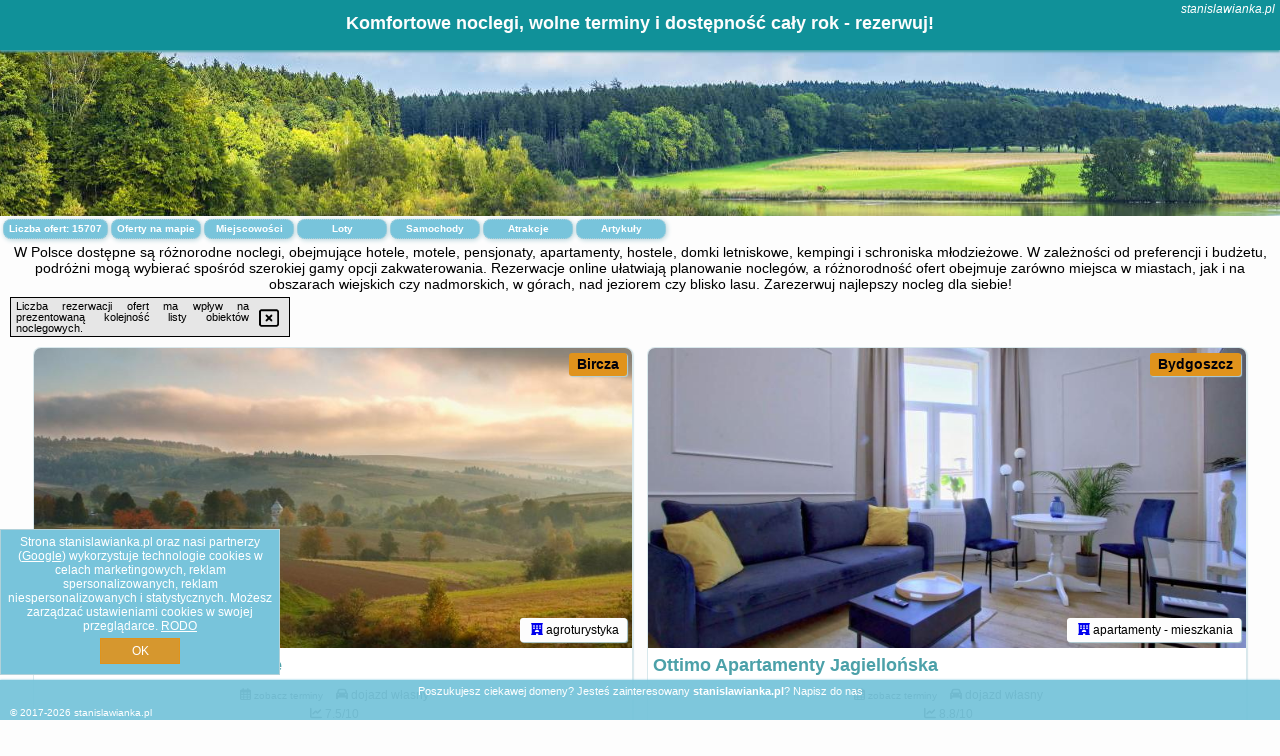

--- FILE ---
content_type: text/html; charset=UTF-8
request_url: https://stanislawianka.pl/okazja/karpacz/lesny-dwor-karpacz/3591701
body_size: 32071
content:
<!DOCTYPE HTML>

<html lang='pl'>

<head>
<meta charset='utf-8'><meta name='viewport' content='width=device-width, initial-scale=1'><meta name='author' content='stanislawianka.pl *** PolskiePortale.pl Sp. z o.o.'><meta name='google-site-verification' content='yvOM56apBfNca763GbIkNf-b46wyC18X4afyYHSSMcQ'><link rel='canonical' href='https://stanislawianka.pl'><link rel='sitemap' type='application/xml' title='Site Map' href='/sitemap.xml'><link rel='dns-prefetch' href='//q-xx.bstatic.com'><link rel='dns-prefetch' href='//api.maptiler.com'><link rel='dns-prefetch' href='//pagead2.googlesyndication.com'><link rel='dns-prefetch' href='//cdnjs.cloudflare.com'>
<link href='https://stanislawianka.pl/favicon8.ico' rel='shortcut icon' type='image/x-icon'>
<meta name='robots' content='index, follow'><meta name='robots' content='max-image-preview:large'>
<meta name='keywords' content='stanisławianka, noclegi, w Polsce, w górach, Mazury, blisko lasy, nad jeziorem, nad morzem, domki letniskowe, hotele, pensjonaty, apartamenty, w mieście, na wsi, z dziećmi, we dwoje, z psem, SPA, stanislawianka.pl'>
<meta name='description' content='Szeroka baza noclegów w Polsce, daje wiele możliwości zaplanowania wakacji, urlopu czy weekendu! Rezerwuj nocleg w regionie, który Ciebie interesuje. ➡ stanislawianka.pl'>
<title>Komfortowe noclegi, wolne terminy i dostępność cały rok - rezerwuj!</title>
<script src='https://code.jquery.com/jquery-3.6.0.min.js'></script><link href='/_css/affiliate6_min.css?0114' rel='stylesheet'>
<!-- Global site tag (gtag.js) - Google Analytics -->
<script async src="https://www.googletagmanager.com/gtag/js?id=G-450R68E3M3"></script>
<script>
  window.dataLayer = window.dataLayer || [];
  function gtag(){dataLayer.push(arguments);}
  gtag('js', new Date());
  gtag('config', 'G-450R68E3M3');
  gtag('config', 'UA-3412385-15');
  setTimeout("gtag('event', '30s', {'event_category':'stanislawianka.pl', 'event_label':'site_read'});",30000);
</script>
<!-- END Global site tag (gtag.js) - Google Analytics -->
</head>
<body id='body' data-portalversion='6' data-testversion='A'>


<header><div id='siteDomain'><i><a href='/' title='home page' class='homePage link' style='color:white;'>stanislawianka.pl</a></i></div><h1 id='siteTitle'><strong>Komfortowe noclegi, wolne terminy i dostępność cały rok - rezerwuj!</strong></h1></header>
<aside style='background-image:url("https://stanislawianka.pl/_img/aside6.jpg");' class='otherView'></aside>

<main><h2>W Polsce dostępne są różnorodne noclegi, obejmujące hotele, motele, pensjonaty, apartamenty, hostele, domki letniskowe, kempingi i schroniska młodzieżowe. W zależności od preferencji i budżetu, podróżni mogą wybierać spośród szerokiej gamy opcji zakwaterowania. Rezerwacje online ułatwiają planowanie noclegów, a różnorodność ofert obejmuje zarówno miejsca w miastach, jak i na obszarach wiejskich czy nadmorskich, w górach, nad jeziorem czy blisko lasu. Zarezerwuj najlepszy nocleg dla siebie!</h2><div id='offersCount' data-count='15707'>Liczba ofert: <span>15707</span></div><a href='/noclegi-mapa' title='Oferty na mapie' id='mapLink' class='link'>Oferty na mapie</a><a href='/miejscowosc' title='Miejscowości na mapie' id='mapCity' class='link'>Miejscowości</a><a href='/loty/wszystkie/rezerwuj' id='flightsLink' title='Loty' class='link'>Loty</a><a href='/samochody/wszystkie/rezerwuj' id='carsLink' title='Samochody' class='link'>Samochody</a><a href='/atrakcje' title='Atrakcje' id='attractionLink' class='link'>Atrakcje</a><a href='/artykul' title='Artykuły' id='articleLink' class='link'>Artykuły</a><div class='promoOfferContainer' id='offerContainer'>
<div id='sortInfoBox'>Liczba rezerwacji ofert ma wpływ na prezentowaną kolejność listy obiektów noclegowych.<i class='fa-regular fa-rectangle-xmark sortInfoBox-close'></i></div>
<article class='offerBox offerItem offerItemShort' itemscope itemtype='https://schema.org/Hotel' data-lp='1' style='background-image:url("https://stanislawianka.pl/_img/blank_photo.jpg")'><a href='/noclegi/bircza/rezerwuj/5244012' target='_blank' itemprop='url' class='offerPhoto' style='background-image:url("https://q-xx.bstatic.com/xdata/images/hotel/max750/254034823.jpg?k=e83f64b11d046fe6702484f473e2821ee629d61f82b6053517f612ecb2f4981a&o=")' title='[1] U Jadzi Pogórze Przemyskie' rel='nofollow' onclick="gtag('event', 'Afiliacja', {'event_category':'BG', 'event_label':'zdjecie'});"></a>
<div class='offerDetails'><h5 class='offerName'><strong itemprop='name'>U Jadzi Pogórze Przemyskie</strong></h5><h6 class='offerDestination' itemprop='address'><a href='/miejscowosc/bircza' title='oferty Bircza' class='link'>Bircza</a></h6><p class='offerTerm' title='zobacz terminy'>&nbsp;<i class='far fa-calendar-alt'></i>  <a href='/noclegi/bircza/rezerwuj/5244012' target='_blank' class='link' title='różne terminy wycieczki do Bircza' rel='nofollow' onclick="gtag('event', 'Afiliacja', {'event_category':'BG', 'event_label':'terminy'});"><small>zobacz terminy</small></a></p><p class='offerCategory'>&nbsp;<a href='/noclegi/bircza/u-jadzi-pogorze-przemyskie/5244012' title='oferta' class='offerCategory-link'><i class='fas fa-hotel'></i></a> agroturystyka</p><p class='offerTravel'>&nbsp;<i class='fas fa-car'></i> dojazd własny</p><p class='offerRating'>&nbsp;<i class='fas fa-chart-line'></i> 7.5/10</p><a href='/noclegi/bircza/u-jadzi-pogorze-przemyskie/5244012' target='_blank' class='lookLink' title='Wczasy - Polska' rel='nofollow' onclick="gtag('event', 'Afiliacja', {'event_category':'BG', 'event_label':'zobacz'});">Zobacz noclegi</a></div><div class='offerDetailsExtended'><p itemprop='address' itemscope itemtype='https://schema.org/PostalAddress'><strong itemprop='addressLocality'>Bircza</strong> - <span itemprop='streetAddress'>Stara Bircza, Poland</span></p><div class='offerAdditionalOpinion'><h3><strong>Opinie U Jadzi Pogórze Przemyskie</strong>: posiada <a href='/noclegi/bircza/rezerwuj/5244012' class='link' target='_blank' rel='nofollow' onclick="gtag('event', 'Afiliacja', {'event_category':'BG', 'event_label':'opinie'});">30 opinii</a> turystów</h3></div><div class='offerAdditionalInformation' itemprop='description'>Obiekt U Jadzi Pogórze Przemyskie położony jest w miejscowości Bircza w regionie podkarpackie i oferuje bezpłatne Wi-Fi, plac zabaw, ogród oraz bezpłatny prywatny parking. Odległość ważnych miejsc od obiektu: Skansen w Sanoku – 38 km.We wszystkich opcjach zakwaterowania znajduje się podłoga wyłożona parkietem, aneks kuchenny z pełnym wyposażeniem, w tym lodówką, jadalnia, jak również prywatna łazienka z prysznicem. Wyposażenie obejmuje też telewizor z płaskim ekranem z dostępem do kanałów satelitarnych.Każdego ranka w obiekcie serwowane jest śniadanie kontynentalne ...<br><br>Dodatkowe informacje o ofercie Polska - Bircza - U Jadzi Pogórze Przemyskie, opinie wczasowiczów a także <b>wolne terminy</b> znajdują na stronie <a href='/noclegi/bircza/rezerwuj/5244012' class='link' target='_blank' rel='nofollow' onclick="gtag('event', 'Afiliacja', {'event_category':'BG', 'event_label':'hotel'});">naszego partnera</a>.<br><br></div></div><p class='idInfo' title='Oferta naszego partnera: Booking.com'>BG.5244012</p></article>

<article class='offerBox offerItem offerItemShort' itemscope itemtype='https://schema.org/Hotel' data-lp='2' style='background-image:url("https://stanislawianka.pl/_img/blank_photo.jpg")'><a href='/noclegi/bydgoszcz/rezerwuj/3600468' target='_blank' itemprop='url' class='offerPhoto' style='background-image:url("https://q-xx.bstatic.com/xdata/images/hotel/max750/459341456.jpg?k=360b59e71e39c6d55edd0401733f3b50e2d539e65554eba7c130080912fea342&o=")' title='[2] Ottimo Apartamenty Jagiellońska' rel='nofollow' onclick="gtag('event', 'Afiliacja', {'event_category':'BG', 'event_label':'zdjecie'});"></a>
<div class='offerDetails'><h5 class='offerName'><strong itemprop='name'>Ottimo Apartamenty Jagiellońska</strong></h5><h6 class='offerDestination' itemprop='address'><a href='/miejscowosc/bydgoszcz' title='oferty Bydgoszcz' class='link'>Bydgoszcz</a></h6><p class='offerTerm' title='zobacz terminy'>&nbsp;<i class='far fa-calendar-alt'></i>  <a href='/noclegi/bydgoszcz/rezerwuj/3600468' target='_blank' class='link' title='różne terminy wycieczki do Bydgoszcz' rel='nofollow' onclick="gtag('event', 'Afiliacja', {'event_category':'BG', 'event_label':'terminy'});"><small>zobacz terminy</small></a></p><p class='offerCategory'>&nbsp;<a href='/noclegi/bydgoszcz/ottimo-apartamenty-jagiellonska/3600468' title='oferta' class='offerCategory-link'><i class='fas fa-hotel'></i></a> apartamenty - mieszkania</p><p class='offerTravel'>&nbsp;<i class='fas fa-car'></i> dojazd własny</p><p class='offerRating'>&nbsp;<i class='fas fa-chart-line'></i> 8.8/10</p><a href='/noclegi/bydgoszcz/ottimo-apartamenty-jagiellonska/3600468' target='_blank' class='lookLink' title='Wczasy - Polska' rel='nofollow' onclick="gtag('event', 'Afiliacja', {'event_category':'BG', 'event_label':'zobacz'});">Zobacz noclegi</a></div><div class='offerDetailsExtended'><p itemprop='address' itemscope itemtype='https://schema.org/PostalAddress'><strong itemprop='addressLocality'>Bydgoszcz</strong> - <span itemprop='streetAddress'>12 Jagiellońska</span></p><div class='offerAdditionalOpinion'><h3><strong>Opinie Ottimo Apartamenty Jagiellońska</strong>: posiada <a href='/noclegi/bydgoszcz/rezerwuj/3600468' class='link' target='_blank' rel='nofollow' onclick="gtag('event', 'Afiliacja', {'event_category':'BG', 'event_label':'opinie'});">124 opinii</a> turystów</h3></div><div class='offerAdditionalInformation' itemprop='description'>Obiekt Ottimo Apartamenty Jagiellońska położony jest w miejscowości Bydgoszcz i oferuje różne opcje zakwaterowania, w których zapewniono klimatyzację oraz bezpłatne Wi-Fi. Z okien roztacza się widok na miasto. Odległość ważnych miejsc od obiektu: Ratusz – 700 m, Park Kochanowskiego – 1 km.W każdej opcji zakwaterowania znajduje się aneks kuchenny z pełnym wyposażeniem, w tym lodówką, jak również część wypoczynkowa z rozkładaną sofą, telewizor z płaskim ekranem, pralka oraz prywatna łazienka z prysznicem i suszarką do włosów. Wyposażenie obejmuje także mikrofalówkę, ...<br><br>Dodatkowe informacje o ofercie Polska - Bydgoszcz - Ottimo Apartamenty Jagiellońska, opinie wczasowiczów a także <b>wolne terminy</b> znajdują na stronie <a href='/noclegi/bydgoszcz/rezerwuj/3600468' class='link' target='_blank' rel='nofollow' onclick="gtag('event', 'Afiliacja', {'event_category':'BG', 'event_label':'hotel'});">naszego partnera</a>.<br><br></div></div><p class='idInfo' title='Oferta naszego partnera: Booking.com'>BG.3600468</p></article>

<article class='offerBox offerItem offerItemShort' itemscope itemtype='https://schema.org/Hotel' data-lp='3' style='background-image:url("https://stanislawianka.pl/_img/blank_photo.jpg")'><a href='/noclegi/stawiguda/rezerwuj/5783216' target='_blank' itemprop='url' class='offerPhoto' style='background-image:url("https://q-xx.bstatic.com/xdata/images/hotel/max750/759426444.jpg?k=2468513cc3ef837e3a6cb3e159b321d71a31414282b4ec823726a4a51223e3f8&o=")' title='[3] Ostoja Warmia' rel='nofollow' onclick="gtag('event', 'Afiliacja', {'event_category':'BG', 'event_label':'zdjecie'});"></a>
<div class='offerDetails'><h5 class='offerName'><strong itemprop='name'>Ostoja Warmia</strong></h5><h6 class='offerDestination' itemprop='address'><a href='/miejscowosc/stawiguda' title='oferty Stawiguda' class='link'>Stawiguda</a></h6><p class='offerTerm' title='zobacz terminy'>&nbsp;<i class='far fa-calendar-alt'></i>  <a href='/noclegi/stawiguda/rezerwuj/5783216' target='_blank' class='link' title='różne terminy wycieczki do Stawiguda' rel='nofollow' onclick="gtag('event', 'Afiliacja', {'event_category':'BG', 'event_label':'terminy'});"><small>zobacz terminy</small></a></p><p class='offerCategory'>&nbsp;<a href='/noclegi/stawiguda/ostoja-warmia/5783216' title='oferta' class='offerCategory-link'><i class='fas fa-hotel'></i></a> domki letniskowe i całoroczne</p><p class='offerTravel'>&nbsp;<i class='fas fa-car'></i> dojazd własny</p><a href='/noclegi/stawiguda/ostoja-warmia/5783216' target='_blank' class='lookLink' title='Wczasy - Polska' rel='nofollow' onclick="gtag('event', 'Afiliacja', {'event_category':'BG', 'event_label':'zobacz'});">Zobacz noclegi</a></div><div class='offerDetailsExtended'><p itemprop='address' itemscope itemtype='https://schema.org/PostalAddress'><strong itemprop='addressLocality'>Stawiguda</strong> - <span itemprop='streetAddress'>Warmińska 97</span></p><br><div class='offerAdditionalInformation' itemprop='description'>Obiekt Ostoja Warmia, położony w miejscowości Stawiguda, oferuje bezpłatne Wi-Fi, klimatyzację, sezonowy odkryty basen oraz ogród. Odległość ważnych miejsc od obiektu: Stadion Miejski w Olsztynie – 20 km, PKS Olsztyn – 21 km. W okolicy domu wakacyjnego panują doskonałe warunki do uprawiania trekkingu, kajakarstwa i jazdy na rowerze. Na miejscu dostępny jest bezpłatny prywatny parking.W domu wakacyjnym zapewniono taras, kilka sypialni (3), salon z telewizorem z płaskim ekranem, kuchnię ze standardowym wyposażeniem, takim jak lodówka i zmywarka, a także łazienkę (1) z prysznicem. ...<br><br>Dodatkowe informacje o ofercie Polska - Stawiguda - Ostoja Warmia, opinie wczasowiczów a także <b>wolne terminy</b> znajdują na stronie <a href='/noclegi/stawiguda/rezerwuj/5783216' class='link' target='_blank' rel='nofollow' onclick="gtag('event', 'Afiliacja', {'event_category':'BG', 'event_label':'hotel'});">naszego partnera</a>.<br><br></div></div><p class='idInfo' title='Oferta naszego partnera: Booking.com'>BG.5783216</p></article>

<article class='offerBox offerItem offerItemShort' itemscope itemtype='https://schema.org/Hotel' data-lp='4' style='background-image:url("https://stanislawianka.pl/_img/blank_photo.jpg")'><a href='/noclegi/bialy-dunajec/rezerwuj/262975' target='_blank' itemprop='url' class='offerPhoto' style='background-image:url("https://q-xx.bstatic.com/xdata/images/hotel/max750/808183180.jpg?k=d0d56e36478d02b859895ffe205288b4b5155d2697e8c8d7c8a54bae90b75f76&o=&a=355109")' title='[4] Willa Litworówka' rel='nofollow' onclick="gtag('event', 'Afiliacja', {'event_category':'BG', 'event_label':'zdjecie'});"></a>
<div class='offerDetails'><h5 class='offerName'><strong itemprop='name'>Willa Litworówka</strong></h5><h6 class='offerDestination' itemprop='address'><a href='/miejscowosc/bialy-dunajec' title='oferty Biały Dunajec' class='link'>Biały Dunajec</a></h6><p class='offerTerm' title='zobacz terminy'>&nbsp;<i class='far fa-calendar-alt'></i>  <a href='/noclegi/bialy-dunajec/rezerwuj/262975' target='_blank' class='link' title='różne terminy wycieczki do Biały Dunajec' rel='nofollow' onclick="gtag('event', 'Afiliacja', {'event_category':'BG', 'event_label':'terminy'});"><small>zobacz terminy</small></a></p><p class='offerCategory'>&nbsp;<a href='/noclegi/bialy-dunajec/willa-litworowka/262975' title='oferta' class='offerCategory-link'><i class='fas fa-hotel'></i></a> pensjonaty - domy wczasowe</p><p class='offerTravel'>&nbsp;<i class='fas fa-car'></i> dojazd własny</p><p class='offerRating'>&nbsp;<i class='fas fa-chart-line'></i> 8.1/10</p><a href='/noclegi/bialy-dunajec/willa-litworowka/262975' target='_blank' class='lookLink' title='Wczasy - Polska' rel='nofollow' onclick="gtag('event', 'Afiliacja', {'event_category':'BG', 'event_label':'zobacz'});">Zobacz noclegi</a></div><div class='offerDetailsExtended'><p itemprop='address' itemscope itemtype='https://schema.org/PostalAddress'><strong itemprop='addressLocality'>Biały Dunajec</strong> - <span itemprop='streetAddress'>ul.Miłośników Podhala 119 a</span></p><div class='offerAdditionalOpinion'><h3><strong>Opinie Willa Litworówka</strong>: posiada <a href='/noclegi/bialy-dunajec/rezerwuj/262975' class='link' target='_blank' rel='nofollow' onclick="gtag('event', 'Afiliacja', {'event_category':'BG', 'event_label':'opinie'});">454 opinii</a> turystów</h3></div><div class='offerAdditionalInformation' itemprop='description'>Obiekt Willa Litworówka jest położony w spokojnej i zielonej okolicy, 140 metrów od górskiego strumienia oraz 8 km od Zakopanego. Oferuje on pokoje z bezpłatnym WiFi.Goście mają do dyspozycji urządzone w góralskim stylu pokoje, które przyozdobiono drewnianymi dekoracjami. Udogodnienia oferowane w każdym z nich obejmują telewizor z dostępem do kanałów satelitarnych oraz łazienkę z prysznicem.Obiekt Willa Litworówka jest otoczony zielonym ogrodem z miejscem do grillowania i placem zabaw. Dodatkowym atutem obiektu jest jadalnia, w której serwowane są posiłki.Obiekt Willa Litworówka ...<br><br>Dodatkowe informacje o ofercie Polska - Biały Dunajec - Willa Litworówka, opinie wczasowiczów a także <b>wolne terminy</b> znajdują na stronie <a href='/noclegi/bialy-dunajec/rezerwuj/262975' class='link' target='_blank' rel='nofollow' onclick="gtag('event', 'Afiliacja', {'event_category':'BG', 'event_label':'hotel'});">naszego partnera</a>.<br><br></div></div><p class='idInfo' title='Oferta naszego partnera: Booking.com'>BG.262975</p></article>

<article class='offerBox offerItem offerItemShort' itemscope itemtype='https://schema.org/Hotel' data-lp='5' style='background-image:url("https://stanislawianka.pl/_img/blank_photo.jpg")'><a href='/noclegi/zakopane/rezerwuj/3307831' target='_blank' itemprop='url' class='offerPhoto' style='background-image:url("https://q-xx.bstatic.com/xdata/images/hotel/max750/412933237.jpg?k=e826e808403b4339ceddeca9c080d8ec11ef0edc8a665279c718330a206dab82&o=&a=355109")' title='[5] Willa Cetyna' rel='nofollow' onclick="gtag('event', 'Afiliacja', {'event_category':'BG', 'event_label':'zdjecie'});"></a>
<div class='offerDetails'><h5 class='offerName'><strong itemprop='name'>Willa Cetyna</strong></h5><h6 class='offerDestination' itemprop='address'><a href='/miejscowosc/zakopane' title='oferty Zakopane' class='link'>Zakopane</a></h6><p class='offerTerm' title='zobacz terminy'>&nbsp;<i class='far fa-calendar-alt'></i>  <a href='/noclegi/zakopane/rezerwuj/3307831' target='_blank' class='link' title='różne terminy wycieczki do Zakopane' rel='nofollow' onclick="gtag('event', 'Afiliacja', {'event_category':'BG', 'event_label':'terminy'});"><small>zobacz terminy</small></a></p><p class='offerCategory'>&nbsp;<a href='/noclegi/zakopane/willa-cetyna/3307831' title='oferta' class='offerCategory-link'><i class='fas fa-hotel'></i></a> apartamenty - mieszkania</p><p class='offerTravel'>&nbsp;<i class='fas fa-car'></i> dojazd własny</p><p class='offerRating'>&nbsp;<i class='fas fa-chart-line'></i> 9.2/10</p><a href='/noclegi/zakopane/willa-cetyna/3307831' target='_blank' class='lookLink' title='Wczasy - Polska' rel='nofollow' onclick="gtag('event', 'Afiliacja', {'event_category':'BG', 'event_label':'zobacz'});">Zobacz noclegi</a></div><div class='offerDetailsExtended'><p itemprop='address' itemscope itemtype='https://schema.org/PostalAddress'><strong itemprop='addressLocality'>Zakopane</strong> - <span itemprop='streetAddress'>ul. Szymony 7</span></p><div class='offerAdditionalOpinion'><h3><strong>Opinie Willa Cetyna</strong>: posiada <a href='/noclegi/zakopane/rezerwuj/3307831' class='link' target='_blank' rel='nofollow' onclick="gtag('event', 'Afiliacja', {'event_category':'BG', 'event_label':'opinie'});">142 opinii</a> turystów</h3></div><div class='offerAdditionalInformation' itemprop='description'>Obiekt Willa Cetyna położony jest w miejscowości Zakopane i oferuje różne opcje zakwaterowania, w których zapewniono telewizor z płaskim ekranem. Odległość ważnych miejsc od obiektu: Dworzec PKP Zakopane – niecały kilometr, Aqua Park Zakopane – 1,5 km. Obiekt zapewnia bezpłatne Wi-Fi we wszystkich pomieszczeniach. Na terenie obiektu dostępny jest też prywatny parking.W niektórych opcjach zakwaterowania znajduje się także aneks kuchenny z lodówką.W okolicy panują doskonałe warunki do uprawiania narciarstwa.Odległość ważnych miejsc od obiektu: Tatrzański Park Narodowy ...<br><br>Dodatkowe informacje o ofercie Polska - Zakopane - Willa Cetyna, opinie wczasowiczów a także <b>wolne terminy</b> znajdują na stronie <a href='/noclegi/zakopane/rezerwuj/3307831' class='link' target='_blank' rel='nofollow' onclick="gtag('event', 'Afiliacja', {'event_category':'BG', 'event_label':'hotel'});">naszego partnera</a>.<br><br></div></div><p class='idInfo' title='Oferta naszego partnera: Booking.com'>BG.3307831</p></article>

<article class='offerBox offerItem offerItemShort' itemscope itemtype='https://schema.org/Hotel' data-lp='6' style='background-image:url("https://stanislawianka.pl/_img/blank_photo.jpg")'><a href='/noclegi/karpacz/rezerwuj/3865294' target='_blank' itemprop='url' class='offerPhoto' style='background-image:url("https://q-xx.bstatic.com/xdata/images/hotel/max750/493646489.jpg?k=0bf906408ec8830b81b0d6b2a12ba1fd7faf21928f5085f9c810d768e10ab9d0&o=")' title='[6] Apartament Podkarpatka' rel='nofollow' onclick="gtag('event', 'Afiliacja', {'event_category':'BG', 'event_label':'zdjecie'});"></a>
<div class='offerDetails'><h5 class='offerName'><strong itemprop='name'>Apartament Podkarpatka</strong></h5><h6 class='offerDestination' itemprop='address'><a href='/miejscowosc/karpacz' title='oferty Karpacz' class='link'>Karpacz</a></h6><p class='offerTerm' title='zobacz terminy'>&nbsp;<i class='far fa-calendar-alt'></i>  <a href='/noclegi/karpacz/rezerwuj/3865294' target='_blank' class='link' title='różne terminy wycieczki do Karpacz' rel='nofollow' onclick="gtag('event', 'Afiliacja', {'event_category':'BG', 'event_label':'terminy'});"><small>zobacz terminy</small></a></p><p class='offerCategory'>&nbsp;<a href='/noclegi/karpacz/apartament-podkarpatka/3865294' title='oferta' class='offerCategory-link'><i class='fas fa-hotel'></i></a> apartamenty - mieszkania</p><p class='offerTravel'>&nbsp;<i class='fas fa-car'></i> dojazd własny</p><p class='offerRating'>&nbsp;<i class='fas fa-chart-line'></i> 8.7/10</p><a href='/noclegi/karpacz/apartament-podkarpatka/3865294' target='_blank' class='lookLink' title='Wczasy - Polska' rel='nofollow' onclick="gtag('event', 'Afiliacja', {'event_category':'BG', 'event_label':'zobacz'});">Zobacz noclegi</a></div><div class='offerDetailsExtended'><p itemprop='address' itemscope itemtype='https://schema.org/PostalAddress'><strong itemprop='addressLocality'>Karpacz</strong> - <span itemprop='streetAddress'>15 Nad Łomnicą</span></p><div class='offerAdditionalOpinion'><h3><strong>Opinie Apartament Podkarpatka</strong>: posiada <a href='/noclegi/karpacz/rezerwuj/3865294' class='link' target='_blank' rel='nofollow' onclick="gtag('event', 'Afiliacja', {'event_category':'BG', 'event_label':'opinie'});">38 opinii</a> turystów</h3></div><div class='offerAdditionalInformation' itemprop='description'>Obiekt Apartament Podkarpatka usytuowany jest w miejscowości Karpacz. Odległość ważnych miejsc od obiektu: Wang Church – 4,1 km, Western City – 6,8 km, Park Dinozaurów – 26 km. Goście mogą korzystać z bezpłatnego WiFi we wszystkich pomieszczeniach. Na terenie obiektu dostępny jest też prywatny parking.W apartamencie zapewniono balkon, sypialnię (1), salon z telewizorem z płaskim ekranem, aneks kuchenny ze standardowym wyposażeniem, takim jak lodówka i mikrofalówka, a także łazienkę (1) z prysznicem. Goście mogą podziwiać widok na góry. W apartamencie zapewniono ręczniki ...<br><br>Dodatkowe informacje o ofercie Polska - Karpacz - Apartament Podkarpatka, opinie wczasowiczów a także <b>wolne terminy</b> znajdują na stronie <a href='/noclegi/karpacz/rezerwuj/3865294' class='link' target='_blank' rel='nofollow' onclick="gtag('event', 'Afiliacja', {'event_category':'BG', 'event_label':'hotel'});">naszego partnera</a>.<br><br></div></div><p class='idInfo' title='Oferta naszego partnera: Booking.com'>BG.3865294</p></article>

<article class='offerBox offerItem offerItemShort' itemscope itemtype='https://schema.org/Hotel' data-lp='7' style='background-image:url("https://stanislawianka.pl/_img/blank_photo.jpg")'><a href='/noclegi/wroclaw/rezerwuj/5802657' target='_blank' itemprop='url' class='offerPhoto' style='background-image:url("https://q-xx.bstatic.com/xdata/images/hotel/max750/786871328.jpg?k=d7df328f7def904d77e4d590b9c62319596e1e4cf3b474e002095ee503730c98&o=")' title='[7] Szczytnicka 29 Superior Apartment by BookingHost' rel='nofollow' onclick="gtag('event', 'Afiliacja', {'event_category':'BG', 'event_label':'zdjecie'});"></a>
<div class='offerDetails'><h5 class='offerName'><strong itemprop='name'>Szczytnicka 29 Superior Apartment by BookingHost</strong></h5><h6 class='offerDestination' itemprop='address'><a href='/miejscowosc/wroclaw' title='oferty Wrocław' class='link'>Wrocław</a></h6><p class='offerTerm' title='zobacz terminy'>&nbsp;<i class='far fa-calendar-alt'></i>  <a href='/noclegi/wroclaw/rezerwuj/5802657' target='_blank' class='link' title='różne terminy wycieczki do Wrocław' rel='nofollow' onclick="gtag('event', 'Afiliacja', {'event_category':'BG', 'event_label':'terminy'});"><small>zobacz terminy</small></a></p><p class='offerCategory'>&nbsp;<a href='/noclegi/wroclaw/szczytnicka-29-superior-apartment-by-bookinghost/5802657' title='oferta' class='offerCategory-link'><i class='fas fa-hotel'></i></a> apartamenty - mieszkania</p><p class='offerTravel'>&nbsp;<i class='fas fa-car'></i> dojazd własny</p><a href='/noclegi/wroclaw/szczytnicka-29-superior-apartment-by-bookinghost/5802657' target='_blank' class='lookLink' title='Wczasy - Polska' rel='nofollow' onclick="gtag('event', 'Afiliacja', {'event_category':'BG', 'event_label':'zobacz'});">Zobacz noclegi</a></div><div class='offerDetailsExtended'><p itemprop='address' itemscope itemtype='https://schema.org/PostalAddress'><strong itemprop='addressLocality'>Wrocław</strong> - <span itemprop='streetAddress'>Szczytnicka 29</span></p><br><div class='offerAdditionalInformation' itemprop='description'>Obiekt Szczytnicka 29 Superior Apartment by BookingHost, położony w dzielnicy Śródmieście w miejscowości Wrocław, zapewnia ogród, bezpłatne Wi-Fi i pralkę. W pobliżu znajduje się: Muzeum Narodowe. Odległość ważnych miejsc od apartamentu: Hala Stulecia – 2 km, Ratusz – 1,9 km.W apartamencie zapewniono sypialnię (1), łazienkę (1), pościel, ręczniki, jadalnię oraz aneks kuchenny z pełnym wyposażeniem. Do dyspozycji Gości jest także telewizor z płaskim ekranem oraz taras z widokiem na ogród.W pobliżu obiektu Szczytnicka 29 Superior Apartment by BookingHost znajdują ...<br><br>Dodatkowe informacje o ofercie Polska - Wrocław - Szczytnicka 29 Superior Apartment by BookingHost, opinie wczasowiczów a także <b>wolne terminy</b> znajdują na stronie <a href='/noclegi/wroclaw/rezerwuj/5802657' class='link' target='_blank' rel='nofollow' onclick="gtag('event', 'Afiliacja', {'event_category':'BG', 'event_label':'hotel'});">naszego partnera</a>.<br><br></div></div><p class='idInfo' title='Oferta naszego partnera: Booking.com'>BG.5802657</p></article>

<article class='offerBox offerItem offerItemShort' itemscope itemtype='https://schema.org/Hotel' data-lp='8' style='background-image:url("https://stanislawianka.pl/_img/blank_photo.jpg")'><a href='/noclegi/wroclaw/rezerwuj/5106344' target='_blank' itemprop='url' class='offerPhoto' style='background-image:url("https://q-xx.bstatic.com/xdata/images/hotel/max750/583389024.jpg?k=1a9ca0177d56ebf36fb7b48c7e8e992e56295e3410c66ac29ab8a187be6144d3&o=")' title='[8] Apartament Konduktorska z Parkingiem i Ogródkiem - w spokojnej dzielnicy by Noclegi Renters' rel='nofollow' onclick="gtag('event', 'Afiliacja', {'event_category':'BG', 'event_label':'zdjecie'});"></a>
<div class='offerDetails'><h5 class='offerName'><strong itemprop='name'>Apartament Konduktorska z Parkingiem i Ogródkiem - w spokojnej dzielnicy ...</strong></h5><h6 class='offerDestination' itemprop='address'><a href='/miejscowosc/wroclaw' title='oferty Wrocław' class='link'>Wrocław</a></h6><p class='offerTerm' title='zobacz terminy'>&nbsp;<i class='far fa-calendar-alt'></i>  <a href='/noclegi/wroclaw/rezerwuj/5106344' target='_blank' class='link' title='różne terminy wycieczki do Wrocław' rel='nofollow' onclick="gtag('event', 'Afiliacja', {'event_category':'BG', 'event_label':'terminy'});"><small>zobacz terminy</small></a></p><p class='offerCategory'>&nbsp;<a href='/noclegi/wroclaw/apartament-konduktorska-z-parkingiem-i-ogrodkiem-w-spokojnej-dzielnicy-by-noclegi-renters/5106344' title='oferta' class='offerCategory-link'><i class='fas fa-hotel'></i></a> apartamenty - mieszkania</p><p class='offerTravel'>&nbsp;<i class='fas fa-car'></i> dojazd własny</p><p class='offerRating'>&nbsp;<i class='fas fa-chart-line'></i> 7.7/10</p><a href='/noclegi/wroclaw/apartament-konduktorska-z-parkingiem-i-ogrodkiem-w-spokojnej-dzielnicy-by-noclegi-renters/5106344' target='_blank' class='lookLink' title='Wczasy - Polska' rel='nofollow' onclick="gtag('event', 'Afiliacja', {'event_category':'BG', 'event_label':'zobacz'});">Zobacz noclegi</a></div><div class='offerDetailsExtended'><p itemprop='address' itemscope itemtype='https://schema.org/PostalAddress'><strong itemprop='addressLocality'>Wrocław</strong> - <span itemprop='streetAddress'>Konduktorska, 2B</span></p><div class='offerAdditionalOpinion'><h3><strong>Opinie Apartament Konduktorska z Parkingiem i Ogródkiem - w spokojnej dzielnicy ...</strong>: posiada <a href='/noclegi/wroclaw/rezerwuj/5106344' class='link' target='_blank' rel='nofollow' onclick="gtag('event', 'Afiliacja', {'event_category':'BG', 'event_label':'opinie'});">21 opinii</a> turystów</h3></div><div class='offerAdditionalInformation' itemprop='description'>Obiekt Apartament Konduktorska z Parkingiem i Ogródkiem - w spokojnej dzielnicy by Noclegi Renters położony jest w miejscowości Wrocław w regionie dolnośląskie i oferuje patio. Oferta apartamentu obejmuje bezpłatny prywatny parking, całodobową recepcję oraz bezpłatne Wi-Fi.W apartamencie zapewniono taras, sypialnię (1), salon z telewizorem z płaskim ekranem, aneks kuchenny ze standardowym wyposażeniem, takim jak lodówka i zmywarka, a także łazienkę (1) z prysznicem. Goście mogą podziwiać widok na ogród. W apartamencie zapewniono ręczniki i pościel.Okolica cieszy się popularnością ...<br><br>Dodatkowe informacje o ofercie Polska - Wrocław - Apartament Konduktorska z Parkingiem i Ogródkiem - w spokojnej dzielnicy ..., opinie wczasowiczów a także <b>wolne terminy</b> znajdują na stronie <a href='/noclegi/wroclaw/rezerwuj/5106344' class='link' target='_blank' rel='nofollow' onclick="gtag('event', 'Afiliacja', {'event_category':'BG', 'event_label':'hotel'});">naszego partnera</a>.<br><br></div></div><p class='idInfo' title='Oferta naszego partnera: Booking.com'>BG.5106344</p></article>

<article class='offerBox offerItem offerItemShort' itemscope itemtype='https://schema.org/Hotel' data-lp='9' style='background-image:url("https://stanislawianka.pl/_img/blank_photo.jpg")'><a href='/noclegi/kazimierz-dolny/rezerwuj/5820135' target='_blank' itemprop='url' class='offerPhoto' style='background-image:url("https://q-xx.bstatic.com/xdata/images/hotel/max750/471148640.jpg?k=c3bff06134ba9bedf530963a410e7abd5e52966331f5bb1cf8f1e77903a3d43a&o=")' title='[9] Domek Przy Rzece' rel='nofollow' onclick="gtag('event', 'Afiliacja', {'event_category':'BG', 'event_label':'zdjecie'});"></a>
<div class='offerDetails'><h5 class='offerName'><strong itemprop='name'>Domek Przy Rzece</strong></h5><h6 class='offerDestination' itemprop='address'><a href='/miejscowosc/kazimierz-dolny' title='oferty Kazimierz Dolny' class='link'>Kazimierz Dolny</a></h6><p class='offerTerm' title='zobacz terminy'>&nbsp;<i class='far fa-calendar-alt'></i>  <a href='/noclegi/kazimierz-dolny/rezerwuj/5820135' target='_blank' class='link' title='różne terminy wycieczki do Kazimierz Dolny' rel='nofollow' onclick="gtag('event', 'Afiliacja', {'event_category':'BG', 'event_label':'terminy'});"><small>zobacz terminy</small></a></p><p class='offerCategory'>&nbsp;<a href='/noclegi/kazimierz-dolny/domek-przy-rzece/5820135' title='oferta' class='offerCategory-link'><i class='fas fa-hotel'></i></a> pensjonaty - domy wczasowe</p><p class='offerTravel'>&nbsp;<i class='fas fa-car'></i> dojazd własny</p><p class='offerRating'>&nbsp;<i class='fas fa-chart-line'></i> 9.8/10</p><a href='/noclegi/kazimierz-dolny/domek-przy-rzece/5820135' target='_blank' class='lookLink' title='Wczasy - Polska' rel='nofollow' onclick="gtag('event', 'Afiliacja', {'event_category':'BG', 'event_label':'zobacz'});">Zobacz noclegi</a></div><div class='offerDetailsExtended'><p itemprop='address' itemscope itemtype='https://schema.org/PostalAddress'><strong itemprop='addressLocality'>Kazimierz Dolny</strong> - <span itemprop='streetAddress'>Wierzchoniów 8D</span></p><div class='offerAdditionalOpinion'><h3><strong>Opinie Domek Przy Rzece</strong>: posiada <a href='/noclegi/kazimierz-dolny/rezerwuj/5820135' class='link' target='_blank' rel='nofollow' onclick="gtag('event', 'Afiliacja', {'event_category':'BG', 'event_label':'opinie'});">36 opinii</a> turystów</h3></div><div class='offerAdditionalInformation' itemprop='description'>Obiekt Domek Przy Rzece, położony w miejscowości Kazimierz Dolny, zapewnia ogród, bezpłatne Wi-Fi, wspólną kuchnię i wspólny salon. Odległość ważnych miejsc od obiektu: Ruiny Zamku w Kazimierzu Dolnym – 7,5 km. Na miejscu zapewniono balkon oraz bezpłatny prywatny parking.W willi zapewniono taras, kilka sypialni (3), salon z telewizorem z płaskim ekranem, kuchnię ze standardowym wyposażeniem, takim jak lodówka i zmywarka, a także kilka łazienek (3) z bidetem. Goście mogą podziwiać widok na rzekę. W willi zapewniono ręczniki i pościel.Lotnisko Lotnisko Lublin-Świdnik ...<br><br>Dodatkowe informacje o ofercie Polska - Kazimierz Dolny - Domek Przy Rzece, opinie wczasowiczów a także <b>wolne terminy</b> znajdują na stronie <a href='/noclegi/kazimierz-dolny/rezerwuj/5820135' class='link' target='_blank' rel='nofollow' onclick="gtag('event', 'Afiliacja', {'event_category':'BG', 'event_label':'hotel'});">naszego partnera</a>.<br><br></div></div><p class='idInfo' title='Oferta naszego partnera: Booking.com'>BG.5820135</p></article>

<article class='offerBox offerItem offerItemShort' itemscope itemtype='https://schema.org/Hotel' data-lp='10' style='background-image:url("https://stanislawianka.pl/_img/blank_photo.jpg")'><a href='/noclegi/warszawa/rezerwuj/5807431' target='_blank' itemprop='url' class='offerPhoto' style='background-image:url("https://q-xx.bstatic.com/xdata/images/hotel/max750/584208686.jpg?k=06fc4b5c24c0a441e29c656849f405aa1bae224252f84b9f3a0fffde8caac8c2&o=")' title='[10] Kasprzaka 29 City Tower Warsaw 8' rel='nofollow' onclick="gtag('event', 'Afiliacja', {'event_category':'BG', 'event_label':'zdjecie'});"></a>
<div class='offerDetails'><h5 class='offerName'><strong itemprop='name'>Kasprzaka 29 City Tower Warsaw 8</strong></h5><h6 class='offerDestination' itemprop='address'><a href='/miejscowosc/warszawa' title='oferty Warszawa' class='link'>Warszawa</a></h6><p class='offerTerm' title='zobacz terminy'>&nbsp;<i class='far fa-calendar-alt'></i>  <a href='/noclegi/warszawa/rezerwuj/5807431' target='_blank' class='link' title='różne terminy wycieczki do Warszawa' rel='nofollow' onclick="gtag('event', 'Afiliacja', {'event_category':'BG', 'event_label':'terminy'});"><small>zobacz terminy</small></a></p><p class='offerCategory'>&nbsp;<a href='/noclegi/warszawa/kasprzaka-29-city-tower-warsaw-8/5807431' title='oferta' class='offerCategory-link'><i class='fas fa-hotel'></i></a> apartamenty - mieszkania</p><p class='offerTravel'>&nbsp;<i class='fas fa-car'></i> dojazd własny</p><p class='offerRating'>&nbsp;<i class='fas fa-chart-line'></i> 8.0/10</p><a href='/noclegi/warszawa/kasprzaka-29-city-tower-warsaw-8/5807431' target='_blank' class='lookLink' title='Wczasy - Polska' rel='nofollow' onclick="gtag('event', 'Afiliacja', {'event_category':'BG', 'event_label':'zobacz'});">Zobacz noclegi</a></div><div class='offerDetailsExtended'><p itemprop='address' itemscope itemtype='https://schema.org/PostalAddress'><strong itemprop='addressLocality'>Warszawa</strong> - <span itemprop='streetAddress'>Marcina Kasprzaka 29</span></p><div class='offerAdditionalOpinion'><h3><strong>Opinie Kasprzaka 29 City Tower Warsaw 8</strong>: posiada <a href='/noclegi/warszawa/rezerwuj/5807431' class='link' target='_blank' rel='nofollow' onclick="gtag('event', 'Afiliacja', {'event_category':'BG', 'event_label':'opinie'});">49 opinii</a> turystów</h3></div><div class='offerAdditionalInformation' itemprop='description'>Obiekt Kasprzaka 29 City Tower Warsaw 8, położony w dzielnicy Wola w miejscowości Warszawa, zapewnia taras i pralkę. W pobliżu znajduje się: Muzeum Powstania Warszawskiego. Goście mogą korzystać z bezpłatnego WiFi we wszystkich pomieszczeniach. Na terenie obiektu znajduje się też prywatny parking.Oferta apartamentu obejmuje sypialnię (1), telewizor z płaskim ekranem oraz klimatyzację. Na miejscu znajduje się aneks kuchenny.Odległość ważnych miejsc od obiektu: Centrum handlowe Blue City – 2,2 km, Stacja kolejowa Warszawa Zachodnia – 1,6 km. Lotnisko Lotnisko Chopina w Warszawie ...<br><br>Dodatkowe informacje o ofercie Polska - Warszawa - Kasprzaka 29 City Tower Warsaw 8, opinie wczasowiczów a także <b>wolne terminy</b> znajdują na stronie <a href='/noclegi/warszawa/rezerwuj/5807431' class='link' target='_blank' rel='nofollow' onclick="gtag('event', 'Afiliacja', {'event_category':'BG', 'event_label':'hotel'});">naszego partnera</a>.<br><br></div></div><p class='idInfo' title='Oferta naszego partnera: Booking.com'>BG.5807431</p></article>

<article class='offerBox offerItem offerItemShort' itemscope itemtype='https://schema.org/Hotel' data-lp='11' style='background-image:url("https://stanislawianka.pl/_img/blank_photo.jpg")'><a href='/noclegi/wroclaw/rezerwuj/5706081' target='_blank' itemprop='url' class='offerPhoto' style='background-image:url("https://q-xx.bstatic.com/xdata/images/hotel/max750/450361752.jpg?k=39cb7f128d653db1e5ef51da1580bf0a8238847b4cff8596d67544c89919e4c3&o=")' title='[11] Port Mieszczański parking gratis' rel='nofollow' onclick="gtag('event', 'Afiliacja', {'event_category':'BG', 'event_label':'zdjecie'});"></a>
<div class='offerDetails'><h5 class='offerName'><strong itemprop='name'>Port Mieszczański parking gratis</strong></h5><h6 class='offerDestination' itemprop='address'><a href='/miejscowosc/wroclaw' title='oferty Wrocław' class='link'>Wrocław</a></h6><p class='offerTerm' title='zobacz terminy'>&nbsp;<i class='far fa-calendar-alt'></i>  <a href='/noclegi/wroclaw/rezerwuj/5706081' target='_blank' class='link' title='różne terminy wycieczki do Wrocław' rel='nofollow' onclick="gtag('event', 'Afiliacja', {'event_category':'BG', 'event_label':'terminy'});"><small>zobacz terminy</small></a></p><p class='offerCategory'>&nbsp;<a href='/noclegi/wroclaw/port-mieszczanski-parking-gratis/5706081' title='oferta' class='offerCategory-link'><i class='fas fa-hotel'></i></a> apartamenty - mieszkania</p><p class='offerTravel'>&nbsp;<i class='fas fa-car'></i> dojazd własny</p><p class='offerRating'>&nbsp;<i class='fas fa-chart-line'></i> 9.1/10</p><a href='/noclegi/wroclaw/port-mieszczanski-parking-gratis/5706081' target='_blank' class='lookLink' title='Wczasy - Polska' rel='nofollow' onclick="gtag('event', 'Afiliacja', {'event_category':'BG', 'event_label':'zobacz'});">Zobacz noclegi</a></div><div class='offerDetailsExtended'><p itemprop='address' itemscope itemtype='https://schema.org/PostalAddress'><strong itemprop='addressLocality'>Wrocław</strong> - <span itemprop='streetAddress'>19E Romana Dmowskiego piętro 8</span></p><div class='offerAdditionalOpinion'><h3><strong>Opinie Port Mieszczański parking gratis</strong>: posiada <a href='/noclegi/wroclaw/rezerwuj/5706081' class='link' target='_blank' rel='nofollow' onclick="gtag('event', 'Afiliacja', {'event_category':'BG', 'event_label':'opinie'});">48 opinii</a> turystów</h3></div><div class='offerAdditionalInformation' itemprop='description'>Obiekt Port Mieszczański parking gratis położony jest w miejscowości Wrocław i oferuje widok na miasto. Odległość ważnych miejsc od obiektu: Teatr Polski we Wrocławiu – 2,6 km, Archikatedra św. Jana Chrzciciela we Wrocławiu – 2,6 km. Na terenie obiektu dostępny jest prywatny parking.W apartamencie z 1 sypialnią zapewniono bezpłatne Wi-Fi, telewizor z płaskim ekranem z dostępem do kanałów satelitarnych oraz kuchnię z lodówką i zmywarką. W apartamencie zapewniono ręczniki i pościel.W pobliżu obiektu Port Mieszczański parking gratis znajdują się liczne atrakcje, takie ...<br><br>Dodatkowe informacje o ofercie Polska - Wrocław - Port Mieszczański parking gratis, opinie wczasowiczów a także <b>wolne terminy</b> znajdują na stronie <a href='/noclegi/wroclaw/rezerwuj/5706081' class='link' target='_blank' rel='nofollow' onclick="gtag('event', 'Afiliacja', {'event_category':'BG', 'event_label':'hotel'});">naszego partnera</a>.<br><br></div></div><p class='idInfo' title='Oferta naszego partnera: Booking.com'>BG.5706081</p></article>

<article class='offerBox offerItem offerItemShort' itemscope itemtype='https://schema.org/Hotel' data-lp='12' style='background-image:url("https://stanislawianka.pl/_img/blank_photo.jpg")'><a href='/noclegi/bydgoszcz/rezerwuj/4794242' target='_blank' itemprop='url' class='offerPhoto' style='background-image:url("https://q-xx.bstatic.com/xdata/images/hotel/max750/560020272.jpg?k=57245ab07f9c56c35acbd3681fc66332836a3470731ebab2efea6e1ada3d2dad&o=")' title='[12] 2HomeRent Grottgera 4 Skyline View' rel='nofollow' onclick="gtag('event', 'Afiliacja', {'event_category':'BG', 'event_label':'zdjecie'});"></a>
<div class='offerDetails'><h5 class='offerName'><strong itemprop='name'>2HomeRent Grottgera 4 Skyline View</strong></h5><h6 class='offerDestination' itemprop='address'><a href='/miejscowosc/bydgoszcz' title='oferty Bydgoszcz' class='link'>Bydgoszcz</a></h6><p class='offerTerm' title='zobacz terminy'>&nbsp;<i class='far fa-calendar-alt'></i>  <a href='/noclegi/bydgoszcz/rezerwuj/4794242' target='_blank' class='link' title='różne terminy wycieczki do Bydgoszcz' rel='nofollow' onclick="gtag('event', 'Afiliacja', {'event_category':'BG', 'event_label':'terminy'});"><small>zobacz terminy</small></a></p><p class='offerCategory'>&nbsp;<a href='/noclegi/bydgoszcz/2homerent-grottgera-4-skyline-view/4794242' title='oferta' class='offerCategory-link'><i class='fas fa-hotel'></i></a> apartamenty - mieszkania</p><p class='offerTravel'>&nbsp;<i class='fas fa-car'></i> dojazd własny</p><p class='offerRating'>&nbsp;<i class='fas fa-chart-line'></i> 8.5/10</p><a href='/noclegi/bydgoszcz/2homerent-grottgera-4-skyline-view/4794242' target='_blank' class='lookLink' title='Wczasy - Polska' rel='nofollow' onclick="gtag('event', 'Afiliacja', {'event_category':'BG', 'event_label':'zobacz'});">Zobacz noclegi</a></div><div class='offerDetailsExtended'><p itemprop='address' itemscope itemtype='https://schema.org/PostalAddress'><strong itemprop='addressLocality'>Bydgoszcz</strong> - <span itemprop='streetAddress'>Artura Grottgera 4B/80 15 pietro</span></p><div class='offerAdditionalOpinion'><h3><strong>Opinie 2HomeRent Grottgera 4 Skyline View</strong>: posiada <a href='/noclegi/bydgoszcz/rezerwuj/4794242' class='link' target='_blank' rel='nofollow' onclick="gtag('event', 'Afiliacja', {'event_category':'BG', 'event_label':'opinie'});">138 opinii</a> turystów</h3></div><div class='offerAdditionalInformation' itemprop='description'>Obiekt 2HomeRent Grottgera 4 Skyline View położony jest w znakomitej lokalizacji w miejscowości Bydgoszcz i oferuje bezpłatne Wi-Fi oraz widok na miasto. W pobliżu znajduje się: Centrum konferencyjne Opera Nova, Ratusz i Park Kochanowskiego.Każda opcja zakwaterowania wyposażona jest w klimatyzację, telewizor z płaskim ekranem i lodówkę. Do dyspozycji Gości jest też prywatna łazienka z prysznicem. W niektórych opcjach zakwaterowania zapewniono także kuchnię z zmywarką, piekarnikiem i płytą kuchenną.Serwowane jest śniadanie à la carte, kontynentalne lub pełne angielskieirlandzkie.Odległość ...<br><br>Dodatkowe informacje o ofercie Polska - Bydgoszcz - 2HomeRent Grottgera 4 Skyline View, opinie wczasowiczów a także <b>wolne terminy</b> znajdują na stronie <a href='/noclegi/bydgoszcz/rezerwuj/4794242' class='link' target='_blank' rel='nofollow' onclick="gtag('event', 'Afiliacja', {'event_category':'BG', 'event_label':'hotel'});">naszego partnera</a>.<br><br></div></div><p class='idInfo' title='Oferta naszego partnera: Booking.com'>BG.4794242</p></article>

<article class='offerBox offerItem offerItemShort' itemscope itemtype='https://schema.org/Hotel' data-lp='13' style='background-image:url("https://stanislawianka.pl/_img/blank_photo.jpg")'><a href='/noclegi/gdansk/rezerwuj/2927783' target='_blank' itemprop='url' class='offerPhoto' style='background-image:url("https://q-xx.bstatic.com/xdata/images/hotel/max750/351550349.jpg?k=fd5f9dcfbd2e04d353d26ac9925dfdbf10b2bfe81abd93aa7cb4885c17ca30d7&o=")' title='[13] Stylish Apartment Rajska with Free Parking in Gdańsk Downtown by Noclegi Renters' rel='nofollow' onclick="gtag('event', 'Afiliacja', {'event_category':'BG', 'event_label':'zdjecie'});"></a>
<div class='offerDetails'><h5 class='offerName'><strong itemprop='name'>Stylish Apartment Rajska with Free Parking in Gdańsk Downtown by Noclegi ...</strong></h5><h6 class='offerDestination' itemprop='address'><a href='/miejscowosc/gdansk' title='oferty Gdańsk' class='link'>Gdańsk</a></h6><p class='offerTerm' title='zobacz terminy'>&nbsp;<i class='far fa-calendar-alt'></i>  <a href='/noclegi/gdansk/rezerwuj/2927783' target='_blank' class='link' title='różne terminy wycieczki do Gdańsk' rel='nofollow' onclick="gtag('event', 'Afiliacja', {'event_category':'BG', 'event_label':'terminy'});"><small>zobacz terminy</small></a></p><p class='offerCategory'>&nbsp;<a href='/noclegi/gdansk/stylish-apartment-rajska-with-free-parking-in-gdansk-downtown-by-noclegi-renters/2927783' title='oferta' class='offerCategory-link'><i class='fas fa-hotel'></i></a> apartamenty - mieszkania</p><p class='offerTravel'>&nbsp;<i class='fas fa-car'></i> dojazd własny</p><p class='offerRating'>&nbsp;<i class='fas fa-chart-line'></i> 8.6/10</p><a href='/noclegi/gdansk/stylish-apartment-rajska-with-free-parking-in-gdansk-downtown-by-noclegi-renters/2927783' target='_blank' class='lookLink' title='Wczasy - Polska' rel='nofollow' onclick="gtag('event', 'Afiliacja', {'event_category':'BG', 'event_label':'zobacz'});">Zobacz noclegi</a></div><div class='offerDetailsExtended'><p itemprop='address' itemscope itemtype='https://schema.org/PostalAddress'><strong itemprop='addressLocality'>Gdańsk</strong> - <span itemprop='streetAddress'>7 Rybaki Górne</span></p><div class='offerAdditionalOpinion'><h3><strong>Opinie Stylish Apartment Rajska with Free Parking in Gdańsk Downtown by Noclegi ...</strong>: posiada <a href='/noclegi/gdansk/rezerwuj/2927783' class='link' target='_blank' rel='nofollow' onclick="gtag('event', 'Afiliacja', {'event_category':'BG', 'event_label':'opinie'});">39 opinii</a> turystów</h3></div><div class='offerAdditionalInformation' itemprop='description'>Obiekt Stylish Apartment Rajska with Free Parking in Gdańsk Downtown by Noclegi Renters, znajdujący się w znakomitej lokalizacji w centralnej części miejscowości Gdańsk, zapewnia ogród, taras i widok na ogród Oferta apartamentu obejmuje bezpłatny prywatny parking, całodobową recepcję oraz bezpłatne Wi-Fi.Apartament znajduje się na parterze. Na miejscu zapewniono sypialnię (1), telewizor z płaskim ekranem z dostępem do kanałów kablowych oraz aneks kuchenny z pełnym wyposażeniem, w tym lodówką, zmywarką, pralką, mikrofalówką i płytą kuchenną. W apartamencie zapewniono ...<br><br>Dodatkowe informacje o ofercie Polska - Gdańsk - Stylish Apartment Rajska with Free Parking in Gdańsk Downtown by Noclegi ..., opinie wczasowiczów a także <b>wolne terminy</b> znajdują na stronie <a href='/noclegi/gdansk/rezerwuj/2927783' class='link' target='_blank' rel='nofollow' onclick="gtag('event', 'Afiliacja', {'event_category':'BG', 'event_label':'hotel'});">naszego partnera</a>.<br><br></div></div><p class='idInfo' title='Oferta naszego partnera: Booking.com'>BG.2927783</p></article>

<article class='offerBox offerItem offerItemShort' itemscope itemtype='https://schema.org/Hotel' data-lp='14' style='background-image:url("https://stanislawianka.pl/_img/blank_photo.jpg")'><a href='/noclegi/krakow/rezerwuj/5781109' target='_blank' itemprop='url' class='offerPhoto' style='background-image:url("https://q-xx.bstatic.com/xdata/images/hotel/max750/757295183.jpg?k=92e70c5b5a5fe001993e1f3391c1d96d426cb2b03e91f7d0ce635118e88c512e&o=")' title='[14] 4 Bedroom Apartment - Zyblikiewicza 5 - Private Sauna' rel='nofollow' onclick="gtag('event', 'Afiliacja', {'event_category':'BG', 'event_label':'zdjecie'});"></a>
<div class='offerDetails'><h5 class='offerName'><strong itemprop='name'>4 Bedroom Apartment - Zyblikiewicza 5 - Private Sauna</strong></h5><h6 class='offerDestination' itemprop='address'><a href='/miejscowosc/krakow' title='oferty Kraków' class='link'>Kraków</a></h6><p class='offerTerm' title='zobacz terminy'>&nbsp;<i class='far fa-calendar-alt'></i>  <a href='/noclegi/krakow/rezerwuj/5781109' target='_blank' class='link' title='różne terminy wycieczki do Kraków' rel='nofollow' onclick="gtag('event', 'Afiliacja', {'event_category':'BG', 'event_label':'terminy'});"><small>zobacz terminy</small></a></p><p class='offerCategory'>&nbsp;<a href='/noclegi/krakow/4-bedroom-apartment-zyblikiewicza-5-private-sauna/5781109' title='oferta' class='offerCategory-link'><i class='fas fa-hotel'></i></a> apartamenty - mieszkania</p><p class='offerTravel'>&nbsp;<i class='fas fa-car'></i> dojazd własny</p><p class='offerRating'>&nbsp;<i class='fas fa-chart-line'></i> 7.0/10</p><a href='/noclegi/krakow/4-bedroom-apartment-zyblikiewicza-5-private-sauna/5781109' target='_blank' class='lookLink' title='Wczasy - Polska' rel='nofollow' onclick="gtag('event', 'Afiliacja', {'event_category':'BG', 'event_label':'zobacz'});">Zobacz noclegi</a></div><div class='offerDetailsExtended'><p itemprop='address' itemscope itemtype='https://schema.org/PostalAddress'><strong itemprop='addressLocality'>Kraków</strong> - <span itemprop='streetAddress'>Mikołaja Zyblikiewicza 5 115</span></p><div class='offerAdditionalOpinion'><h3><strong>Opinie 4 Bedroom Apartment - Zyblikiewicza 5 - Private Sauna</strong>: posiada <a href='/noclegi/krakow/rezerwuj/5781109' class='link' target='_blank' rel='nofollow' onclick="gtag('event', 'Afiliacja', {'event_category':'BG', 'event_label':'opinie'});">1 opinii</a> turystów</h3></div><div class='offerAdditionalInformation' itemprop='description'>Obiekt 4 Bedroom Apartment - Zyblikiewicza 5 - Private Sauna usytuowany jest w samym centrum miejscowości Kraków i oferuje klimatyzację, bezpłatne Wi-Fi oraz telewizor z płaskim ekranem. Odległość ważnych miejsc od obiektu: Kościół Mariacki – 700 m. Odległość ważnych miejsc od apartamentu: Dworzec PKP Kraków Główny – 1,3 km, Muzeum Narodowe w Krakowie – 1,8 km.Oferta apartamentu obejmuje kilka sypialni (4), salon, kuchnię z pełnym wyposażeniem, w tym lodówką i czajnikiem, a także kilka łazienek (2) z prysznicem oraz bezpłatnym zestawem kosmetyków. W apartamencie ...<br><br>Dodatkowe informacje o ofercie Polska - Kraków - 4 Bedroom Apartment - Zyblikiewicza 5 - Private Sauna, opinie wczasowiczów a także <b>wolne terminy</b> znajdują na stronie <a href='/noclegi/krakow/rezerwuj/5781109' class='link' target='_blank' rel='nofollow' onclick="gtag('event', 'Afiliacja', {'event_category':'BG', 'event_label':'hotel'});">naszego partnera</a>.<br><br></div></div><p class='idInfo' title='Oferta naszego partnera: Booking.com'>BG.5781109</p></article>

<article class='offerBox offerItem offerItemShort' itemscope itemtype='https://schema.org/Hotel' data-lp='15' style='background-image:url("https://stanislawianka.pl/_img/blank_photo.jpg")'><a href='/noclegi/warszawa/rezerwuj/3235881' target='_blank' itemprop='url' class='offerPhoto' style='background-image:url("https://q-xx.bstatic.com/xdata/images/hotel/max750/400235061.jpg?k=e9373886f54b7f44ce085f842b9d64da6479b234c2f5f8ea17cf1a0b9266efce&o=")' title='[15] Wilcza 3 - Apartament dla 4 osób - 260m do Ambasady USA - Duży balkon od strony dziedzińca - Wifi - Good Apartments' rel='nofollow' onclick="gtag('event', 'Afiliacja', {'event_category':'BG', 'event_label':'zdjecie'});"></a>
<div class='offerDetails'><h5 class='offerName'><strong itemprop='name'>Wilcza 3 - Apartament dla 4 osób - 260m do Ambasady USA - Duży balkon ...</strong></h5><h6 class='offerDestination' itemprop='address'><a href='/miejscowosc/warszawa' title='oferty Warszawa' class='link'>Warszawa</a></h6><p class='offerTerm' title='zobacz terminy'>&nbsp;<i class='far fa-calendar-alt'></i>  <a href='/noclegi/warszawa/rezerwuj/3235881' target='_blank' class='link' title='różne terminy wycieczki do Warszawa' rel='nofollow' onclick="gtag('event', 'Afiliacja', {'event_category':'BG', 'event_label':'terminy'});"><small>zobacz terminy</small></a></p><p class='offerCategory'>&nbsp;<a href='/noclegi/warszawa/wilcza-3-apartament-dla-4-osob-260m-do-ambasady-usa-duzy-balkon-od-strony-dziedzinca-wifi-good-apartments/3235881' title='oferta' class='offerCategory-link'><i class='fas fa-hotel'></i></a> apartamenty - mieszkania</p><p class='offerTravel'>&nbsp;<i class='fas fa-car'></i> dojazd własny</p><p class='offerRating'>&nbsp;<i class='fas fa-chart-line'></i> 7.5/10</p><a href='/noclegi/warszawa/wilcza-3-apartament-dla-4-osob-260m-do-ambasady-usa-duzy-balkon-od-strony-dziedzinca-wifi-good-apartments/3235881' target='_blank' class='lookLink' title='Wczasy - Polska' rel='nofollow' onclick="gtag('event', 'Afiliacja', {'event_category':'BG', 'event_label':'zobacz'});">Zobacz noclegi</a></div><div class='offerDetailsExtended'><p itemprop='address' itemscope itemtype='https://schema.org/PostalAddress'><strong itemprop='addressLocality'>Warszawa</strong> - <span itemprop='streetAddress'>3 Wilcza</span></p><div class='offerAdditionalOpinion'><h3><strong>Opinie Wilcza 3 - Apartament dla 4 osób - 260m do Ambasady USA - Duży balkon ...</strong>: posiada <a href='/noclegi/warszawa/rezerwuj/3235881' class='link' target='_blank' rel='nofollow' onclick="gtag('event', 'Afiliacja', {'event_category':'BG', 'event_label':'opinie'});">126 opinii</a> turystów</h3></div><div class='offerAdditionalInformation' itemprop='description'>Obiekt Wilcza 3 - Apartament dla 4 osób - 260m do Ambasady USA - Duży balkon od strony dziedzińca - Wifi - Good Apartments, znajdujący się w znakomitej lokalizacji w centrum miejscowości Warszawa, zapewnia taras. Goście zatrzymujący się w apartamencie mają do dyspozycji bezpłatne Wi-Fi oraz balkon.W apartamencie zapewniono sypialnię (1), kuchnię z lodówką i piekarnikiem, a także łazienkę (1) z prysznicem, suszarką do włosów oraz pralką. Goście mają do dyspozycji telewizor z płaskim ekranem.W pobliżu obiektu Wilcza 3 - Apartament dla 4 osób - 260m do Ambasady USA - Duży ...<br><br>Dodatkowe informacje o ofercie Polska - Warszawa - Wilcza 3 - Apartament dla 4 osób - 260m do Ambasady USA - Duży balkon ..., opinie wczasowiczów a także <b>wolne terminy</b> znajdują na stronie <a href='/noclegi/warszawa/rezerwuj/3235881' class='link' target='_blank' rel='nofollow' onclick="gtag('event', 'Afiliacja', {'event_category':'BG', 'event_label':'hotel'});">naszego partnera</a>.<br><br></div></div><p class='idInfo' title='Oferta naszego partnera: Booking.com'>BG.3235881</p></article>

<article class='offerBox offerItem offerItemShort' itemscope itemtype='https://schema.org/Hotel' data-lp='16' style='background-image:url("https://stanislawianka.pl/_img/blank_photo.jpg")'><a href='/noclegi/ustronie-morskie/rezerwuj/5809542' target='_blank' itemprop='url' class='offerPhoto' style='background-image:url("https://q-xx.bstatic.com/xdata/images/hotel/max750/160431509.jpg?k=562002f4552cc95cbc005a9dd2304cc92dc97ddb1b7305ed50ff125b0b9f3a36&o=")' title='[16] "Sevach" Ustronie Morskie' rel='nofollow' onclick="gtag('event', 'Afiliacja', {'event_category':'BG', 'event_label':'zdjecie'});"></a>
<div class='offerDetails'><h5 class='offerName'><strong itemprop='name'>"Sevach" Ustronie Morskie</strong></h5><h6 class='offerDestination' itemprop='address'><a href='/miejscowosc/ustronie-morskie' title='oferty Ustronie Morskie' class='link'>Ustronie Morskie</a></h6><p class='offerTerm' title='zobacz terminy'>&nbsp;<i class='far fa-calendar-alt'></i>  <a href='/noclegi/ustronie-morskie/rezerwuj/5809542' target='_blank' class='link' title='różne terminy wycieczki do Ustronie Morskie' rel='nofollow' onclick="gtag('event', 'Afiliacja', {'event_category':'BG', 'event_label':'terminy'});"><small>zobacz terminy</small></a></p><p class='offerCategory'>&nbsp;<a href='/noclegi/ustronie-morskie/sevach-ustronie-morskie/5809542' title='oferta' class='offerCategory-link'><i class='fas fa-hotel'></i></a> kwatery prywatne - pokoje gościnne</p><p class='offerTravel'>&nbsp;<i class='fas fa-car'></i> dojazd własny</p><p class='offerRating'>&nbsp;<i class='fas fa-chart-line'></i> 9.4/10</p><a href='/noclegi/ustronie-morskie/sevach-ustronie-morskie/5809542' target='_blank' class='lookLink' title='Wczasy - Polska' rel='nofollow' onclick="gtag('event', 'Afiliacja', {'event_category':'BG', 'event_label':'zobacz'});">Zobacz noclegi</a></div><div class='offerDetailsExtended'><p itemprop='address' itemscope itemtype='https://schema.org/PostalAddress'><strong itemprop='addressLocality'>Ustronie Morskie</strong> - <span itemprop='streetAddress'>Wiejska 8a</span></p><div class='offerAdditionalOpinion'><h3><strong>Opinie "Sevach" Ustronie Morskie</strong>: posiada <a href='/noclegi/ustronie-morskie/rezerwuj/5809542' class='link' target='_blank' rel='nofollow' onclick="gtag('event', 'Afiliacja', {'event_category':'BG', 'event_label':'opinie'});">147 opinii</a> turystów</h3></div><div class='offerAdditionalInformation' itemprop='description'>Obiekt "Sevach" Ustronie Morskie położony jest w miejscowości Ustronie Morskie i oferuje ogród. Odległość ważnych miejsc od obiektu: Plaża Sianożęty – 700 m, Ratusz – 14 km. Na terenie obiektu znajduje się prywatny parking.Odległość ważnych miejsc od obiektu: PKP Kołobrzeg – 15 km, Molo w Kołobrzegu – 15 km. Lotnisko Lotnisko Szczecin-Goleniów znajduje się 116 km od obiektu.Doba hotelowa od godziny 15:00 do 10:00.Prosimy o wcześniejsze poinformowanie obiektu o planowanej godzinie przyjazdu. Aby to zrobić, możesz wpisać treść prośby w miejscu na życzenia specjalne ...<br><br>Dodatkowe informacje o ofercie Polska - Ustronie Morskie - "Sevach" Ustronie Morskie, opinie wczasowiczów a także <b>wolne terminy</b> znajdują na stronie <a href='/noclegi/ustronie-morskie/rezerwuj/5809542' class='link' target='_blank' rel='nofollow' onclick="gtag('event', 'Afiliacja', {'event_category':'BG', 'event_label':'hotel'});">naszego partnera</a>.<br><br></div></div><p class='idInfo' title='Oferta naszego partnera: Booking.com'>BG.5809542</p></article>

<article class='offerBox offerItem offerItemShort' itemscope itemtype='https://schema.org/Hotel' data-lp='17' style='background-image:url("https://stanislawianka.pl/_img/blank_photo.jpg")'><a href='/noclegi/huta-rozaniecka/rezerwuj/5630982' target='_blank' itemprop='url' class='offerPhoto' style='background-image:url("https://q-xx.bstatic.com/xdata/images/hotel/max750/635817642.jpg?k=6c357760ea2caa165f9266176116d505b8c4a41b9faa4547462daaae9a73bfa3&o=")' title='[17] Zielona Perspektywa Agroturystyka' rel='nofollow' onclick="gtag('event', 'Afiliacja', {'event_category':'BG', 'event_label':'zdjecie'});"></a>
<div class='offerDetails'><h5 class='offerName'><strong itemprop='name'>Zielona Perspektywa Agroturystyka</strong></h5><h6 class='offerDestination' itemprop='address'><a href='/miejscowosc/huta-rozaniecka' title='oferty Huta Różaniecka' class='link'>Huta Różaniecka</a></h6><p class='offerTerm' title='zobacz terminy'>&nbsp;<i class='far fa-calendar-alt'></i>  <a href='/noclegi/huta-rozaniecka/rezerwuj/5630982' target='_blank' class='link' title='różne terminy wycieczki do Huta Różaniecka' rel='nofollow' onclick="gtag('event', 'Afiliacja', {'event_category':'BG', 'event_label':'terminy'});"><small>zobacz terminy</small></a></p><p class='offerCategory'>&nbsp;<a href='/noclegi/huta-rozaniecka/zielona-perspektywa-agroturystyka/5630982' title='oferta' class='offerCategory-link'><i class='fas fa-hotel'></i></a> domki letniskowe i całoroczne</p><p class='offerTravel'>&nbsp;<i class='fas fa-car'></i> dojazd własny</p><p class='offerRating'>&nbsp;<i class='fas fa-chart-line'></i> 10.0/10</p><a href='/noclegi/huta-rozaniecka/zielona-perspektywa-agroturystyka/5630982' target='_blank' class='lookLink' title='Wczasy - Polska' rel='nofollow' onclick="gtag('event', 'Afiliacja', {'event_category':'BG', 'event_label':'zobacz'});">Zobacz noclegi</a></div><div class='offerDetailsExtended'><p itemprop='address' itemscope itemtype='https://schema.org/PostalAddress'><strong itemprop='addressLocality'>Huta Różaniecka</strong> - <span itemprop='streetAddress'>122a</span></p><div class='offerAdditionalOpinion'><h3><strong>Opinie Zielona Perspektywa Agroturystyka</strong>: posiada <a href='/noclegi/huta-rozaniecka/rezerwuj/5630982' class='link' target='_blank' rel='nofollow' onclick="gtag('event', 'Afiliacja', {'event_category':'BG', 'event_label':'opinie'});">5 opinii</a> turystów</h3></div><div class='offerAdditionalInformation' itemprop='description'>Obiekt Zielona Perspektywa Agroturystyka położony jest w miejscowości Huta Różaniecka i oferuje ogród, taras oraz bezpłatne Wi-Fi. Goście mogą podziwiać widok na ogród. W okolicy domu wakacyjnego panują doskonałe warunki do uprawiania wędkarstwa i jazdy na rowerze, dostępny jest także bezpłatny prywatny parking.Oferta domu wakacyjnego obejmuje kilka sypialni (3), salon, aneks kuchenny z pełnym wyposażeniem, w tym lodówką i czajnikiem, a także łazienkę (1) z prysznicem oraz bezpłatnym zestawem kosmetyków. W domu wakacyjnym zapewniono ręczniki i pościel.Odległość ważnych ...<br><br>Dodatkowe informacje o ofercie Polska - Huta Różaniecka - Zielona Perspektywa Agroturystyka, opinie wczasowiczów a także <b>wolne terminy</b> znajdują na stronie <a href='/noclegi/huta-rozaniecka/rezerwuj/5630982' class='link' target='_blank' rel='nofollow' onclick="gtag('event', 'Afiliacja', {'event_category':'BG', 'event_label':'hotel'});">naszego partnera</a>.<br><br></div></div><p class='idInfo' title='Oferta naszego partnera: Booking.com'>BG.5630982</p></article>
<!-- Box elastyczny portale SEO --><ins class='adsbygoogle' style='display:block; margin-top:15px; height:170px;' data-ad-client='ca-pub-6460175736944505' data-ad-slot='9208274054' data-ad-format='auto' data-full-width-responsive='true'></ins><script>(adsbygoogle = window.adsbygoogle || []).push({});</script>


<article class='offerBox offerItem offerItemShort offerItemStop' itemscope itemtype='https://schema.org/Hotel' data-lp='18' data-last='20' style='background-image:url("https://stanislawianka.pl/_img/blank_photo.jpg")'><a href='/noclegi/kluszkowce/rezerwuj/5772450' target='_blank' itemprop='url' class='offerPhoto' style='background-image:url("https://q-xx.bstatic.com/xdata/images/hotel/max750/732999789.jpg?k=3b1ac1902da408b6b9c0d56a49fcf88165188f75b51a16af26c7de5bcaece0e9&o=")' title='[18] Czorsztyn Prestige Ville' rel='nofollow' onclick="gtag('event', 'Afiliacja', {'event_category':'BG', 'event_label':'zdjecie'});"></a>
<div class='offerDetails'><h5 class='offerName'><strong itemprop='name'>Czorsztyn Prestige Ville</strong></h5><h6 class='offerDestination' itemprop='address'><a href='/miejscowosc/kluszkowce' title='oferty Kluszkowce' class='link'>Kluszkowce</a></h6><p class='offerTerm' title='zobacz terminy'>&nbsp;<i class='far fa-calendar-alt'></i>  <a href='/noclegi/kluszkowce/rezerwuj/5772450' target='_blank' class='link' title='różne terminy wycieczki do Kluszkowce' rel='nofollow' onclick="gtag('event', 'Afiliacja', {'event_category':'BG', 'event_label':'terminy'});"><small>zobacz terminy</small></a></p><p class='offerCategory'>&nbsp;<a href='/noclegi/kluszkowce/czorsztyn-prestige-ville/5772450' title='oferta' class='offerCategory-link'><i class='fas fa-hotel'></i></a> pensjonaty - domy wczasowe</p><p class='offerTravel'>&nbsp;<i class='fas fa-car'></i> dojazd własny</p><p class='offerRating'>&nbsp;<i class='fas fa-chart-line'></i> 10.0/10</p><a href='/noclegi/kluszkowce/czorsztyn-prestige-ville/5772450' target='_blank' class='lookLink' title='Wczasy - Polska' rel='nofollow' onclick="gtag('event', 'Afiliacja', {'event_category':'BG', 'event_label':'zobacz'});">Zobacz noclegi</a></div><div class='offerDetailsExtended'><p itemprop='address' itemscope itemtype='https://schema.org/PostalAddress'><strong itemprop='addressLocality'>Kluszkowce</strong> - <span itemprop='streetAddress'>Za Stylchyn 56</span></p><div class='offerAdditionalOpinion'><h3><strong>Opinie Czorsztyn Prestige Ville</strong>: posiada <a href='/noclegi/kluszkowce/rezerwuj/5772450' class='link' target='_blank' rel='nofollow' onclick="gtag('event', 'Afiliacja', {'event_category':'BG', 'event_label':'opinie'});">1 opinii</a> turystów</h3></div><div class='offerAdditionalInformation' itemprop='description'>Obiekt Czorsztyn Prestige Ville położony jest w miejscowości Kluszkowce i oferuje ogród oraz klimatyzację. Odległość ważnych miejsc od obiektu: Termy Bania – 26 km, Dworzec PKP Zakopane – 41 km. Obiekt zapewnia bezpłatne rowery oraz bezpłatny prywatny parking. W okolicy w odległości 15 km znajduje się Zamek w Niedzicy.W willi zapewniono taras, kilka sypialni (4), salon z telewizorem z płaskim ekranem, aneks kuchenny ze standardowym wyposażeniem, takim jak lodówka i zmywarka, a także kilka łazienek (2) z prysznicem. Goście mogą podziwiać widok na góry. W willi zapewniono ...<br><br>Dodatkowe informacje o ofercie Polska - Kluszkowce - Czorsztyn Prestige Ville, opinie wczasowiczów a także <b>wolne terminy</b> znajdują na stronie <a href='/noclegi/kluszkowce/rezerwuj/5772450' class='link' target='_blank' rel='nofollow' onclick="gtag('event', 'Afiliacja', {'event_category':'BG', 'event_label':'hotel'});">naszego partnera</a>.<br><br></div></div><p class='idInfo' title='Oferta naszego partnera: Booking.com'>BG.5772450</p></article>

<article class='offerBox offerItem offerItemShort' itemscope itemtype='https://schema.org/Hotel' data-lp='19' style='background-image:url("https://stanislawianka.pl/_img/blank_photo.jpg")'><a href='/noclegi/kolobrzeg/rezerwuj/1925269' target='_blank' itemprop='url' class='offerPhoto' style='background-image:url("https://q-xx.bstatic.com/xdata/images/hotel/max750/270749346.jpg?k=e3a0b840c39290622d6618812e25eed48ec26d18d012b750e77bef96ea7060b3&o=")' title='[19] Apartments Dworcowa by Noclegi Renters' rel='nofollow' onclick="gtag('event', 'Afiliacja', {'event_category':'BG', 'event_label':'zdjecie'});"></a>
<div class='offerDetails'><h5 class='offerName'><strong itemprop='name'>Apartments Dworcowa by Noclegi Renters</strong></h5><h6 class='offerDestination' itemprop='address'><a href='/miejscowosc/kolobrzeg' title='oferty Kołobrzeg' class='link'>Kołobrzeg</a></h6><p class='offerTerm' title='zobacz terminy'>&nbsp;<i class='far fa-calendar-alt'></i>  <a href='/noclegi/kolobrzeg/rezerwuj/1925269' target='_blank' class='link' title='różne terminy wycieczki do Kołobrzeg' rel='nofollow' onclick="gtag('event', 'Afiliacja', {'event_category':'BG', 'event_label':'terminy'});"><small>zobacz terminy</small></a></p><p class='offerCategory'>&nbsp;<a href='/noclegi/kolobrzeg/apartments-dworcowa-by-noclegi-renters/1925269' title='oferta' class='offerCategory-link'><i class='fas fa-hotel'></i></a> apartamenty - mieszkania</p><p class='offerTravel'>&nbsp;<i class='fas fa-car'></i> dojazd własny</p><p class='offerRating'>&nbsp;<i class='fas fa-chart-line'></i> 8.3/10</p><a href='/noclegi/kolobrzeg/apartments-dworcowa-by-noclegi-renters/1925269' target='_blank' class='lookLink' title='Wczasy - Polska' rel='nofollow' onclick="gtag('event', 'Afiliacja', {'event_category':'BG', 'event_label':'zobacz'});">Zobacz noclegi</a></div><div class='offerDetailsExtended'><p itemprop='address' itemscope itemtype='https://schema.org/PostalAddress'><strong itemprop='addressLocality'>Kołobrzeg</strong> - <span itemprop='streetAddress'>Dworcowa 2</span></p><div class='offerAdditionalOpinion'><h3><strong>Opinie Apartments Dworcowa by Noclegi Renters</strong>: posiada <a href='/noclegi/kolobrzeg/rezerwuj/1925269' class='link' target='_blank' rel='nofollow' onclick="gtag('event', 'Afiliacja', {'event_category':'BG', 'event_label':'opinie'});">19 opinii</a> turystów</h3></div><div class='offerAdditionalInformation' itemprop='description'>Obiekt Apartments Dworcowa by Noclegi Renters położony jest w centrum miejscowości Kołobrzeg i oferuje bezpłatne Wi-Fi. Odległość ważnych miejsc od obiektu: Plaża Centralna w Kołobrzegu – 1,1 km, PKP Kołobrzeg – 300 m. Odległość ważnych miejsc od apartamentu: Muzeum Oręża Polskiego – 700 m, Stadion Miejski w Kołobrzegu – 1,1 km.W apartamencie zapewniono balkon, sypialnię (1), salon z telewizorem z płaskim ekranem, kuchnię ze standardowym wyposażeniem, takim jak lodówka i piekarnik, a także łazienkę (1) z prysznicem. Goście mogą podziwiać widok na miasto. W ...<br><br>Dodatkowe informacje o ofercie Polska - Kołobrzeg - Apartments Dworcowa by Noclegi Renters, opinie wczasowiczów a także <b>wolne terminy</b> znajdują na stronie <a href='/noclegi/kolobrzeg/rezerwuj/1925269' class='link' target='_blank' rel='nofollow' onclick="gtag('event', 'Afiliacja', {'event_category':'BG', 'event_label':'hotel'});">naszego partnera</a>.<br><br></div></div><p class='idInfo' title='Oferta naszego partnera: Booking.com'>BG.1925269</p></article>

<article class='offerBox offerItem offerItemShort' itemscope itemtype='https://schema.org/Hotel' data-lp='20' style='background-image:url("https://stanislawianka.pl/_img/blank_photo.jpg")'><a href='/noclegi/zakopane/rezerwuj/231816' target='_blank' itemprop='url' class='offerPhoto' style='background-image:url("https://q-xx.bstatic.com/xdata/images/hotel/max750/98236188.jpg?k=eb137d9a80f9afed5e04fdc4a9f31ecfb15e95eab1184106cc289744d23d5565&o=")' title='[20] Apartamenty Chata Pod Reglami Zakopane' rel='nofollow' onclick="gtag('event', 'Afiliacja', {'event_category':'BG', 'event_label':'zdjecie'});"></a>
<div class='offerDetails'><h5 class='offerName'><strong itemprop='name'>Apartamenty Chata Pod Reglami Zakopane</strong></h5><h6 class='offerDestination' itemprop='address'><a href='/miejscowosc/zakopane' title='oferty Zakopane' class='link'>Zakopane</a></h6><p class='offerTerm' title='zobacz terminy'>&nbsp;<i class='far fa-calendar-alt'></i>  <a href='/noclegi/zakopane/rezerwuj/231816' target='_blank' class='link' title='różne terminy wycieczki do Zakopane' rel='nofollow' onclick="gtag('event', 'Afiliacja', {'event_category':'BG', 'event_label':'terminy'});"><small>zobacz terminy</small></a></p><p class='offerCategory'>&nbsp;<a href='/noclegi/zakopane/apartamenty-chata-pod-reglami-zakopane/231816' title='oferta' class='offerCategory-link'><i class='fas fa-hotel'></i></a> apartamenty - mieszkania</p><p class='offerTravel'>&nbsp;<i class='fas fa-car'></i> dojazd własny</p><p class='offerRating'>&nbsp;<i class='fas fa-chart-line'></i> 8.8/10</p><a href='/noclegi/zakopane/apartamenty-chata-pod-reglami-zakopane/231816' target='_blank' class='lookLink' title='Wczasy - Polska' rel='nofollow' onclick="gtag('event', 'Afiliacja', {'event_category':'BG', 'event_label':'zobacz'});">Zobacz noclegi</a></div><div class='offerDetailsExtended'><p itemprop='address' itemscope itemtype='https://schema.org/PostalAddress'><strong itemprop='addressLocality'>Zakopane</strong> - <span itemprop='streetAddress'>Makuszyńskiego 13A</span></p><div class='offerAdditionalOpinion'><h3><strong>Opinie Apartamenty Chata Pod Reglami Zakopane</strong>: posiada <a href='/noclegi/zakopane/rezerwuj/231816' class='link' target='_blank' rel='nofollow' onclick="gtag('event', 'Afiliacja', {'event_category':'BG', 'event_label':'opinie'});">127 opinii</a> turystów</h3></div><div class='offerAdditionalInformation' itemprop='description'>Obiekt Apartamenty Chata Pod Reglami Zakopane znajduje się w miejscowości Zakopane i oferuje bezpłatne Wi-Fi, bezpłatny prywatny parking oraz widok na góry. Odległość ważnych miejsc od obiektu: Aqua Park Zakopane – 1,3 km.W każdej opcji zakwaterowania znajduje się aneks kuchenny z pełnym wyposażeniem, w tym lodówką, jak również część wypoczynkowa z rozkładaną sofą, telewizor z płaskim ekranem oraz prywatna łazienka z prysznicem i bezpłatnym zestawem kosmetyków. Niektóre opcje zakwaterowania mają taras lub balkon z widokiem na ogród.W okolicy panują doskonałe warunki ...<br><br>Dodatkowe informacje o ofercie Polska - Zakopane - Apartamenty Chata Pod Reglami Zakopane, opinie wczasowiczów a także <b>wolne terminy</b> znajdują na stronie <a href='/noclegi/zakopane/rezerwuj/231816' class='link' target='_blank' rel='nofollow' onclick="gtag('event', 'Afiliacja', {'event_category':'BG', 'event_label':'hotel'});">naszego partnera</a>.<br><br></div></div><p class='idInfo' title='Oferta naszego partnera: Booking.com'>BG.231816</p></article>

<script id='resultsId' data-portalid='6308' data-adsense='1' data-portalversion='6' type='text/json'>{"0":5244012,"1":3600468,"2":5783216,"3":262975,"4":3307831,"5":3865294,"6":5802657,"7":5106344,"8":5820135,"9":5807431,"10":5706081,"11":4794242,"12":2927783,"13":5781109,"14":3235881,"15":5809542,"16":5630982,"17":5772450,"18":1925269,"19":231816,"20":4601075,"21":5817969,"22":5703397,"23":1520544,"24":2139806,"25":4956920,"26":232584,"27":3942983,"28":4816246,"29":5806841,"30":5696352,"31":2872377,"32":5807009,"33":5760222,"34":265404,"35":3745073,"36":5782860,"37":5122207,"38":1681954,"39":238593,"40":3088507,"41":5694152,"42":3961241,"43":5715884,"44":266705,"45":5757497,"46":263074,"47":5809566,"48":247322,"49":2776558,"50":5791650,"51":4597861,"52":1781505,"53":240912,"54":5106278,"55":5815327,"56":241106,"57":5726535,"58":5760497,"59":2851104,"60":5637041,"61":5795866,"62":3235993,"63":3892202,"64":257500,"65":5748588,"66":5000784,"67":5634294,"68":5753346,"69":3393896,"70":2486256,"71":5795455,"72":5821254,"73":255277,"74":4958840,"75":5631659,"76":1698003,"77":5636439,"78":5753339,"79":4423792,"80":4861307,"81":1520545,"82":3021861,"83":254920,"84":5817066,"85":5812915,"86":3137771,"87":2330000,"88":5735099,"89":3925678,"90":5633306,"91":5701590,"92":254140,"93":232057,"94":231069,"95":3141662,"96":5786837,"97":5768331,"98":5629901,"99":5629262,"100":5806119,"101":5812149,"102":5627544,"103":5784595,"104":5635826,"105":1808535,"106":261596,"107":5133283,"108":5132701,"109":5698399,"110":5821379,"111":5815168,"112":245711,"113":5802312,"114":5634008,"115":236805,"116":3240213,"117":1530081,"118":5711564,"119":5752442,"120":5783117,"121":5449159,"122":3990144,"123":5775982,"124":5578479,"125":5015045,"126":3053475,"127":5755442,"128":3224857,"129":267228,"130":256836,"131":3703861,"132":232596,"133":247650,"134":5775975,"135":4862650,"136":260911,"137":2430071,"138":5075154,"139":5627332,"140":1756305,"141":2272577,"142":265218,"143":4958865,"144":3393982,"145":5376580,"146":247157,"147":232527,"148":5797033,"149":5795266,"150":5628724,"151":265642,"152":3799634,"153":5633046,"154":5781444,"155":3119106,"156":1903755,"157":3912531,"158":233347,"159":3137859,"160":5059795,"161":246514,"162":5787352,"163":5704375,"164":5627681,"165":256237,"166":5783407,"167":5774061,"168":234118,"169":5802099,"170":3134902,"171":2093216,"172":233890,"173":3712934,"174":1352256,"175":237174,"176":5758638,"177":5733480,"178":3848414,"179":5808251,"180":260781,"181":5722075,"182":5640038,"183":245149,"184":237074,"185":5796212,"186":265257,"187":5733199,"188":5763117,"189":4642815,"190":5809016,"191":3712623,"192":5689637,"193":1729438,"194":5811257,"195":3457887,"196":4527204,"197":5819242,"198":235709,"199":5785292,"200":5767039,"201":3141771,"202":5742254,"203":3689063,"204":1386779,"205":234610,"206":2821518,"207":5794295,"208":3532509,"209":5814288,"210":3401502,"211":239410,"212":5815694,"213":5717289,"214":5810523,"215":3089124,"216":5755967,"217":5752870,"218":2877912,"219":5746385,"220":5763113,"221":5772447,"222":5635272,"223":5787507,"224":5689890,"225":236259,"226":236064,"227":5819001,"228":4652952,"229":245588,"230":5726757,"231":5766643,"232":5809030,"233":4935938,"234":2788921,"235":5804908,"236":252011,"237":5819789,"238":3689139,"239":2528869,"240":5716795,"241":5628161,"242":5813404,"243":5692596,"244":1405864,"245":3532492,"246":5701683,"247":2866347,"248":5812360,"249":2779823,"250":5814143,"251":5741666,"252":5626285,"253":3017833,"254":2951442,"255":3253948,"256":5702853,"257":3689362,"258":5629774,"259":3876315,"260":239178,"261":238069,"262":251363,"263":5710271,"264":5768713,"265":5819331,"266":5785838,"267":5818392,"268":5381171,"269":5817788,"270":5734271,"271":4424013,"272":5750002,"273":237581,"274":4627960,"275":2802425,"276":253778,"277":3088430,"278":5821123,"279":3936720,"280":5701241,"281":2837892,"282":5751444,"283":5801818,"284":2951268,"285":3820567,"286":2785848,"287":237820,"288":5706406,"289":5815754,"290":5638913,"291":263075,"292":5633951,"293":264652,"294":263283,"295":263500,"296":5691812,"297":5755629,"298":2811338,"299":237823,"300":5735502,"301":2165597,"302":1808397,"303":5794509,"304":3671526,"305":5755456,"306":3468415,"307":4615563,"308":5796203,"309":5816971,"310":5359586,"311":5753539,"312":5804546,"313":5822857,"314":5762283,"315":5710492,"316":232456,"317":2486373,"318":5639921,"319":5793264,"320":5820542,"321":5774916,"322":5812931,"323":5776007,"324":3354201,"325":5706188,"326":5790048,"327":5822065,"328":3354098,"329":5815844,"330":5805636,"331":5107831,"332":264124,"333":5763776,"334":5775401,"335":262061,"336":5694001,"337":5640646,"338":5640577,"339":4511964,"340":5625369,"341":3238123,"342":5813780,"343":248618,"344":5726157,"345":5624399,"346":3046469,"347":5745431,"348":5244414,"349":254187,"350":5628999,"351":5188383,"352":5800970,"353":3800018,"354":5717599,"355":1422361,"356":3704173,"357":5764774,"358":231818,"359":3165833,"360":5629329,"361":267032,"362":3592592,"363":3936846,"364":5697247,"365":5741280,"366":1978454,"367":5712517,"368":5754338,"369":3799810,"370":5640532,"371":1997022,"372":236499,"373":2773001,"374":5639088,"375":5800821,"376":2362879,"377":5798008,"378":5819934,"379":5687690,"380":2344750,"381":1551343,"382":2869905,"383":5726094,"384":1588487,"385":4125220,"386":5739153,"387":5733481,"388":5816364,"389":5734889,"390":5755959,"391":5704015,"392":3799879,"393":5639289,"394":3383095,"395":5821094,"396":5789122,"397":3892271,"398":4006972,"399":2362580,"400":5779385,"401":5814097,"402":251579,"403":2967681,"404":5771763,"405":5820829,"406":5108242,"407":3858751,"408":231657,"409":5736938,"410":5744899,"411":3703782,"412":2329988,"413":5812361,"414":5778141,"415":3698863,"416":5733728,"417":3689241,"418":2266239,"419":3806455,"420":5817805,"421":5788542,"422":3876294,"423":5420599,"424":5756890,"425":263840,"426":252621,"427":240699,"428":5782676,"429":5769922,"430":5740971,"431":5700194,"432":5793212,"433":5809074,"434":3799874,"435":243443,"436":5802946,"437":3572773,"438":3240138,"439":251889,"440":5014911,"441":5814480,"442":2851060,"443":233769,"444":269523,"445":5633424,"446":5810677,"447":4960585,"448":5692567,"449":5789080,"450":1808445,"451":5720909,"452":5696657,"453":5807648,"454":5805794,"455":5767948,"456":4580672,"457":3537315,"458":5810896,"459":2302808,"460":1729396,"461":3990122,"462":5687700,"463":5631329,"464":2942664,"465":5692556,"466":3990117,"467":3393864,"468":5793065,"469":5720764,"470":4720742,"471":5749222,"472":2783172,"473":5787492,"474":5792412,"475":5715279,"476":4567221,"477":3269476,"478":5808984,"479":5161450,"480":250459,"481":5774921,"482":1789722,"483":5743179,"484":2837850,"485":3205724,"486":3806508,"487":5624680,"488":5789087,"489":5710157,"490":5122509,"491":5782833,"492":242097,"493":5119904,"494":3457886,"495":3558511,"496":5734415,"497":5814038,"498":5712416,"499":5693361,"500":5692465,"501":5754532,"502":5767857,"503":5789589,"504":5761410,"505":242411,"506":5625919,"507":233785,"508":1205914,"509":5807206,"510":5781158,"511":3297721,"512":254173,"513":5771277,"514":4150370,"515":5162042,"516":5816935,"517":3936753,"518":5704588,"519":3112156,"520":3640407,"521":5631119,"522":5088530,"523":3745071,"524":2916040,"525":240344,"526":260854,"527":5635785,"528":5796292,"529":5635731,"530":5771096,"531":5784086,"532":240856,"533":4421537,"534":5806986,"535":3278563,"536":252142,"537":3802706,"538":5729449,"539":1743756,"540":5763502,"541":4837142,"542":5715442,"543":5732701,"544":5808125,"545":3990223,"546":2594344,"547":5013882,"548":5637568,"549":3008496,"550":5688685,"551":3107851,"552":5766634,"553":5790151,"554":5729479,"555":5808588,"556":5752698,"557":3374822,"558":5727080,"559":3558798,"560":5733831,"561":4721781,"562":3744852,"563":5794948,"564":3640460,"565":4616456,"566":5780254,"567":5075102,"568":5771027,"569":5697899,"570":1738379,"571":5811836,"572":1764456,"573":5726082,"574":5692503,"575":2302541,"576":252760,"577":5803022,"578":3999095,"579":2020408,"580":5783373,"581":5815566,"582":2338722,"583":5751193,"584":5774120,"585":1770889,"586":5697901,"587":5699040,"588":2026923,"589":240054,"590":252524,"591":5711756,"592":1702686,"593":5771507,"594":243320,"595":5812749,"596":4629309,"597":5146121,"598":1543001,"599":5810710,"600":3799557,"601":3621540,"602":2537721,"603":5638899,"604":5749465,"605":5734895,"606":2502935,"607":5698817,"608":5822019,"609":3443725,"610":5709107,"611":5755549,"612":5225710,"613":1845213,"614":239597,"615":3976315,"616":3269421,"617":5800949,"618":4956910,"619":3449359,"620":5073809,"621":255895,"622":2552969,"623":5692217,"624":269292,"625":5784394,"626":3175002,"627":245444,"628":5817942,"629":5773229,"630":2344631,"631":1993185,"632":5624340,"633":3247354,"634":5801593,"635":1529973,"636":5630491,"637":4720679,"638":3124036,"639":5696319,"640":233724,"641":5816963,"642":249522,"643":4746253,"644":5315340,"645":1256951,"646":5699824,"647":5816773,"648":5629045,"649":2869900,"650":1664301,"651":2942616,"652":5737216,"653":2728291,"654":5778202,"655":5757484,"656":5689681,"657":5638088,"658":240847,"659":5809759,"660":3929931,"661":5710494,"662":2405543,"663":3394032,"664":5703688,"665":5710488,"666":5689558,"667":248060,"668":231467,"669":5692923,"670":5783685,"671":3462542,"672":4631124,"673":3152216,"674":5809110,"675":3698841,"676":5816494,"677":5632671,"678":5770853,"679":5805614,"680":5819918,"681":1530025,"682":1773603,"683":5722168,"684":1405938,"685":5378708,"686":234304,"687":5795036,"688":249953,"689":5815855,"690":5792138,"691":264428,"692":5813922,"693":5405114,"694":3537319,"695":237889,"696":5690445,"697":5711873,"698":5782966,"699":2421037,"700":5700586,"701":5806990,"702":259986,"703":5712176,"704":5805758,"705":5133520,"706":5804938,"707":4631120,"708":4726161,"709":4423769,"710":5754923,"711":5701565,"712":5786220,"713":267978,"714":232133,"715":5703589,"716":5788632,"717":5785936,"718":5725782,"719":246724,"720":2974822,"721":5714046,"722":248172,"723":5723041,"724":260016,"725":4006855,"726":5728852,"727":5707025,"728":3254020,"729":4642750,"730":4149162,"731":5797625,"732":3979907,"733":2493915,"734":2796900,"735":232771,"736":261523,"737":2557882,"738":5714473,"739":5814372,"740":247875,"741":3334076,"742":2392963,"743":3119145,"744":3259489,"745":5632110,"746":239287,"747":3640248,"748":5632447,"749":4797086,"750":5744141,"751":5781636,"752":1352249,"753":5743200,"754":5778948,"755":5638687,"756":5811802,"757":3987395,"758":5781063,"759":5712460,"760":5719175,"761":5720855,"762":5807351,"763":5728336,"764":2821484,"765":3292790,"766":5786969,"767":1773566,"768":5694358,"769":3532815,"770":3816258,"771":5701867,"772":5812130,"773":4486577,"774":3292791,"775":4549673,"776":2375262,"777":3828497,"778":5637496,"779":5730968,"780":5797112,"781":5636374,"782":1363049,"783":5806897,"784":1781324,"785":4957810,"786":5810525,"787":5817627,"788":247774,"789":5720086,"790":5785237,"791":5712868,"792":1753357,"793":5752305,"794":232728,"795":249796,"796":3774317,"797":5718578,"798":2243853,"799":5809922,"800":5791717,"801":1386724,"802":5625702,"803":5774081,"804":5742132,"805":5630880,"806":5708409,"807":5815467,"808":3980006,"809":250565,"810":5732688,"811":5706000,"812":2826951,"813":249836,"814":5634241,"815":5758292,"816":5818858,"817":267633,"818":243316,"819":5751884,"820":5233195,"821":5774804,"822":235193,"823":3401388,"824":5808275,"825":5772079,"826":3205856,"827":5816167,"828":5741935,"829":235638,"830":5788459,"831":5629714,"832":3017845,"833":5768629,"834":5710726,"835":1993188,"836":5744392,"837":3179227,"838":5771368,"839":5748749,"840":3640277,"841":4796064,"842":5711594,"843":5637849,"844":5735366,"845":4858367,"846":5718200,"847":2826870,"848":5789629,"849":1230565,"850":5759769,"851":3240153,"852":5634537,"853":237967,"854":5813199,"855":5818006,"856":5635041,"857":3269431,"858":3708497,"859":5738212,"860":5770271,"861":4551567,"862":3532693,"863":5720553,"864":3848431,"865":2020417,"866":3325518,"867":5811048,"868":5711222,"869":2070394,"870":2967674,"871":3359756,"872":3325599,"873":3892418,"874":2805350,"875":2963135,"876":5738678,"877":241206,"878":248910,"879":5634812,"880":5716938,"881":5724302,"882":3987490,"883":5820202,"884":2060850,"885":234483,"886":231686,"887":5776258,"888":252680,"889":5791155,"890":3431018,"891":4423797,"892":3468489,"893":253883,"894":5803916,"895":3302169,"896":5815609,"897":5746654,"898":5709055,"899":1838371,"900":1845063,"901":4514334,"902":5631444,"903":3572628,"904":5708553,"905":3712518,"906":5699299,"907":3558695,"908":5519535,"909":4855938,"910":5627215,"911":5814393,"912":5821088,"913":5822246,"914":2232694,"915":5629617,"916":5711512,"917":5729329,"918":2552934,"919":3600441,"920":5628771,"921":5819553,"922":244913,"923":2942580,"924":2910473,"925":3337339,"926":240979,"927":239018,"928":1256989,"929":5739261,"930":259326,"931":237761,"932":3665343,"933":232401,"934":5734946,"935":3343069,"936":5818742,"937":5819564,"938":5719751,"939":5814698,"940":3993530,"941":5707279,"942":5718061,"943":5810133,"944":5819307,"945":3287109,"946":5720912,"947":5816726,"948":3984568,"949":5722700,"950":5814855,"951":232345,"952":5818747,"953":3325616,"954":5780544,"955":4631034,"956":3744856,"957":5636138,"958":1434867,"959":2252245,"960":5805927,"961":252400,"962":5807406,"963":5815886,"964":257643,"965":5815318,"966":3592415,"967":234154,"968":5704136,"969":5739648,"970":3318229,"971":5629445,"972":235054,"973":4553253,"974":5634064,"975":5628213,"976":259151,"977":5233244,"978":5764690,"979":5803800,"980":5630112,"981":5717825,"982":260784,"983":250194,"984":5817474,"985":2528748,"986":233811,"987":245036,"988":5762002,"989":3799894,"990":237314,"991":2405459,"992":4936817,"993":5793420,"994":4918548,"995":5823396,"996":2951283,"997":5748336,"998":5778137,"999":5739785,"1000":3839522,"1001":232761,"1002":3896314,"1003":5637643,"1004":5763199,"1005":242048,"1006":5805716,"1007":2776564,"1008":2869861,"1009":3322652,"1010":5812123,"1011":5630105,"1012":3532703,"1013":261098,"1014":5631127,"1015":255234,"1016":5702391,"1017":5809720,"1018":5748972,"1019":5819305,"1020":2207791,"1021":1666043,"1022":5711158,"1023":5689624,"1024":5817973,"1025":5693384,"1026":5755155,"1027":236695,"1028":2880325,"1029":256572,"1030":5631509,"1031":3912605,"1032":3449410,"1033":4741157,"1034":269863,"1035":5791969,"1036":5774713,"1037":1753215,"1038":5822943,"1039":5693711,"1040":5806455,"1041":3274040,"1042":259921,"1043":5809018,"1044":5801603,"1045":5796248,"1046":4630295,"1047":5807258,"1048":5715413,"1049":5792299,"1050":5713929,"1051":249104,"1052":3678558,"1053":5822979,"1054":5822869,"1055":4772749,"1056":4958743,"1057":5775999,"1058":5761822,"1059":5091264,"1060":3107866,"1061":5734653,"1062":5627645,"1063":3393911,"1064":251182,"1065":5732345,"1066":2779799,"1067":3848573,"1068":3287218,"1069":3799742,"1070":5803896,"1071":3053678,"1072":5628118,"1073":1283460,"1074":5805737,"1075":249628,"1076":5734888,"1077":3318292,"1078":5241901,"1079":5689595,"1080":4777878,"1081":5805201,"1082":245162,"1083":254465,"1084":5751647,"1085":5729811,"1086":5749307,"1087":5804245,"1088":4629257,"1089":3443728,"1090":1903779,"1091":5816437,"1092":1729339,"1093":5750234,"1094":5762597,"1095":3968288,"1096":5789012,"1097":4582461,"1098":5780272,"1099":261061,"1100":5640414,"1101":5697308,"1102":4527923,"1103":5785171,"1104":4721733,"1105":5748398,"1106":232436,"1107":5693102,"1108":5636731,"1109":243673,"1110":5811929,"1111":1738194,"1112":5811041,"1113":5628373,"1114":5791147,"1115":5621934,"1116":5726474,"1117":3152040,"1118":1669372,"1119":5738813,"1120":5722822,"1121":5816754,"1122":5629054,"1123":5818212,"1124":5742875,"1125":4881707,"1126":3312422,"1127":3215282,"1128":5631046,"1129":5790056,"1130":3968189,"1131":4578659,"1132":5752367,"1133":5638921,"1134":241011,"1135":1356481,"1136":4723348,"1137":5790215,"1138":5782671,"1139":1588587,"1140":5725131,"1141":5692399,"1142":5741424,"1143":4956891,"1144":255791,"1145":5791265,"1146":5707320,"1147":5808106,"1148":3964482,"1149":5795547,"1150":5719901,"1151":4424153,"1152":5781949,"1153":3462327,"1154":3912540,"1155":5723734,"1156":5823867,"1157":5691792,"1158":250561,"1159":5519571,"1160":5756824,"1161":5814356,"1162":264590,"1163":5628786,"1164":5788059,"1165":3320288,"1166":3101720,"1167":5781453,"1168":5815365,"1169":1845115,"1170":5726030,"1171":5728735,"1172":250338,"1173":5810086,"1174":244399,"1175":5773812,"1176":5634248,"1177":5732706,"1178":5793402,"1179":5632164,"1180":2872394,"1181":2796934,"1182":5772509,"1183":270464,"1184":5806752,"1185":5738805,"1186":5782393,"1187":1317915,"1188":1702625,"1189":2811298,"1190":231945,"1191":5823997,"1192":243388,"1193":5820253,"1194":1367531,"1195":5704428,"1196":5802239,"1197":4424080,"1198":5813932,"1199":247951,"1200":5015780,"1201":3137690,"1202":5726662,"1203":3640404,"1204":5808470,"1205":2872318,"1206":3839471,"1207":5802162,"1208":5823698,"1209":5771643,"1210":5636701,"1211":3806507,"1212":248905,"1213":5090244,"1214":3806563,"1215":5634592,"1216":5821838,"1217":5793062,"1218":5726092,"1219":5133038,"1220":252365,"1221":2227878,"1222":2658183,"1223":5786907,"1224":242762,"1225":5815340,"1226":5634918,"1227":5785019,"1228":5636100,"1229":5244035,"1230":4563651,"1231":5740296,"1232":256759,"1233":5800747,"1234":3128498,"1235":3909666,"1236":3896210,"1237":5808372,"1238":2951335,"1239":4565563,"1240":4149115,"1241":5808736,"1242":3238144,"1243":4499941,"1244":3712575,"1245":5741042,"1246":5817487,"1247":4818340,"1248":5742518,"1249":5812398,"1250":5751956,"1251":5315337,"1252":3693631,"1253":5729286,"1254":5802654,"1255":5091744,"1256":4123211,"1257":240462,"1258":3718151,"1259":5810055,"1260":5715211,"1261":5734966,"1262":3318365,"1263":5808255,"1264":5809459,"1265":5816675,"1266":2963165,"1267":3017707,"1268":5795360,"1269":1793959,"1270":4502196,"1271":3712977,"1272":5803082,"1273":2989115,"1274":5821456,"1275":2866303,"1276":5739890,"1277":5808541,"1278":5717297,"1279":5635109,"1280":5718344,"1281":1352274,"1282":5744607,"1283":5715331,"1284":5639138,"1285":5820693,"1286":5796379,"1287":5781189,"1288":5811368,"1289":262128,"1290":5752648,"1291":5736584,"1292":1702476,"1293":5710551,"1294":2652908,"1295":2791440,"1296":5813497,"1297":5718463,"1298":3896324,"1299":243690,"1300":5819345,"1301":5721647,"1302":243980,"1303":5626420,"1304":5153376,"1305":5726691,"1306":2375341,"1307":234074,"1308":4499208,"1309":5687694,"1310":5805797,"1311":5624439,"1312":5711084,"1313":4957815,"1314":4632426,"1315":2465594,"1316":5134507,"1317":261114,"1318":5752812,"1319":5587482,"1320":3858853,"1321":265235,"1322":5035081,"1323":5763499,"1324":3671403,"1325":3694069,"1326":5718698,"1327":249103,"1328":1171646,"1329":1770950,"1330":5822167,"1331":5746268,"1332":248070,"1333":5145446,"1334":5636274,"1335":2420884,"1336":5786375,"1337":271188,"1338":2967523,"1339":5772220,"1340":4486715,"1341":3334098,"1342":5791358,"1343":4632316,"1344":5578469,"1345":5633471,"1346":234410,"1347":1485875,"1348":5815698,"1349":3825020,"1350":5713470,"1351":4794136,"1352":4565608,"1353":248633,"1354":251081,"1355":5806594,"1356":5786539,"1357":1520498,"1358":265271,"1359":5697380,"1360":5740680,"1361":5430866,"1362":3905229,"1363":3137840,"1364":5793788,"1365":5624325,"1366":5704644,"1367":233954,"1368":2037217,"1369":5816430,"1370":2776476,"1371":232242,"1372":5737233,"1373":5726473,"1374":234496,"1375":4919313,"1376":5631305,"1377":5774267,"1378":3600458,"1379":4486403,"1380":5790640,"1381":5636323,"1382":3359675,"1383":5793531,"1384":5781980,"1385":5378707,"1386":3346468,"1387":3312431,"1388":238821,"1389":5632052,"1390":5765162,"1391":5766876,"1392":5808034,"1393":5782325,"1394":250219,"1395":246616,"1396":5759505,"1397":4630170,"1398":5119840,"1399":5806751,"1400":3925712,"1401":3806585,"1402":4796061,"1403":5449175,"1404":3408674,"1405":5639744,"1406":2465819,"1407":265539,"1408":1925167,"1409":4531708,"1410":5804190,"1411":5758610,"1412":5776042,"1413":5630098,"1414":249316,"1415":5789367,"1416":5694297,"1417":5808848,"1418":1878471,"1419":5815999,"1420":2615920,"1421":4978881,"1422":3134734,"1423":233628,"1424":3029883,"1425":5805870,"1426":3577807,"1427":3224830,"1428":3934071,"1429":2252275,"1430":5800922,"1431":3224883,"1432":251325,"1433":3312490,"1434":3383098,"1435":3839571,"1436":5697503,"1437":2891938,"1438":5814472,"1439":5791678}</script>

<script id='resultsInfo' type='text/json'>{"count":{"ALL":15707,"SQL":15707,"BG":15707,"II":0,"TL":0,"AC":0,"PP":0,"Loop":15707},"max":{"Limit":15707,"BG":15707,"II":15707,"TL":15707,"AC":15707,"PP":15707},"idList":{"BG":{"0":"4932841","1":"10063807","2":"15059922","3":"579664","4":"9360976","5":"10797326","6":"15296552","7":"12529070","8":"10304471","9":"12544340","10":"9935738","11":"12071522","12":"8402821","13":"15036248","14":"9113295","15":"4035803","16":"13412224","17":"14777818","18":"6795983","19":"301641","20":"11757303","21":"10268031","22":"14113176","23":"6215505","24":"7119115","25":"12351008","26":"577124","27":"11029908","28":"2982929","29":"8197348","30":"14037403","31":"8281769","32":"11187453","33":"14828706","34":"2234865","35":"10470094","36":"3803904","37":"12587024","38":"5117561","39":"2480178","40":"8717986","41":"14013519","42":"7127537","43":"13699112","44":"5482241","45":"14790462","46":"3017895","47":"15393565","48":"3602507","49":"8005071","50":"2375046","51":"11751014","52":"6619233","53":"2499414","54":"12509924","55":"10178449","56":"302775","57":"14394524","58":"14598036","59":"8222952","60":"8955022","61":"14920075","62":"9131542","63":"10793848","64":"4437147","65":"1413162","66":"12384237","67":"13579143","68":"14729210","69":"9683266","70":"1814709","71":"10890797","72":"3997381","73":"4622741","74":"12364233","75":"13449237","76":"6464766","77":"8536226","78":"14042125","79":"8449511","80":"12220758","81":"6215786","82":"8609218","83":"4577442","84":"5263604","85":"8669301","86":"8888234","87":"7354405","88":"14495580","89":"10934476","90":"13501764","91":"14092615","92":"4524048","93":"364005","94":"12977","95":"8830933","96":"5819416","97":"14934672","98":"10349800","99":"7372695","100":"15348605","101":"15431943","102":"13254096","103":"12020231","104":"10447846","105":"6658939","106":"1562200","107":"12606581","108":"12595608","109":"14056604","110":"5342811","111":"7837232","112":"1235040","113":"15296534","114":"13538226","115":"2147442","116":"9157125","117":"6241056","118":"12037209","119":"14714927","120":"13264625","121":"13010575","122":"11252269","123":"854293","124":"1704052","125":"12403711","126":"8600970","127":"14750625","128":"9096753","129":"5506672","130":"873732","131":"10362582","132":"579782","133":"3781340","134":"854167","135":"12230532","136":"5118903","137":"7443871","138":"12457446","139":"13242082","140":"6554205","141":"7290188","142":"16486","143":"12365447","144":"9692802","145":"12903281","146":"3425367","147":"550819","148":"15254515","149":"683608","150":"11773318","151":"5416427","152":"10199705","153":"5339556","154":"1868427","155":"8818680","156":"6689404","157":"10915686","158":"1104594","159":"8896274","160":"12413118","161":"3256077","162":"15117808","163":"12745644","164":"4484275","165":"4062099","166":"9857435","167":"7990247","168":"1365610","169":"2505308","170":"8876387","171":"7069140","172":"1308007","173":"10422233","174":"5907375","175":"2038035","176":"14317740","177":"13884380","178":"10756237","179":"1771642","180":"2440216","181":"14335997","182":"7197688","183":"3276801","184":"2210731","185":"7527210","186":"335262","187":"14477032","188":"13848533","189":"11919856","190":"2009574","191":"10401002","192":"13928526","193":"6508749","194":"2132538","195":"9828584","196":"5692498","197":"11923312","198":"1810028","199":"15091301","200":"14911083","201":"8904743","202":"14445040","203":"7680509","204":"6016819","205":"1504842","206":"8158493","207":"11410082","208":"9830457","209":"10355424","210":"9710561","211":"2679630","212":"11548366","213":"8180251","214":"15414326","215":"8751550","216":"14767207","217":"14721556","218":"8291810","219":"14635023","220":"10504220","221":"14527142","222":"13626737","223":"485020","224":"13959663","225":"1897444","226":"1864343","227":"12520647","228":"11919764","229":"3581447","230":"14397064","231":"14464000","232":"12775676","233":"12316067","234":"8042719","235":"15343551","236":"4354017","237":"12232223","238":"10278149","239":"7611780","240":"14078743","241":"13287137","242":"2030799","243":"13995047","244":"6055402","245":"9642239","246":"8048678","247":"8260607","248":"9614004","249":"8018226","250":"9669764","251":"14568125","252":"11038386","253":"8589303","254":"8451238","255":"9134187","256":"14103031","257":"10309221","258":"568268","259":"10816221","260":"2611722","261":"2355805","262":"87404","263":"14210599","264":"11115517","265":"1941623","266":"3473078","267":"9618096","268":"12923306","269":"1463460","270":"13890619","271":"10484329","272":"14681439","273":"2241066","274":"1314595","275":"8087517","276":"4447866","277":"8677777","278":"2995679","279":"1124858","280":"14089875","281":"8187475","282":"14679940","283":"7428795","284":"8380699","285":"10646275","286":"8030386","287":"2303426","288":"9899005","289":"15261103","290":"13056012","291":"3038028","292":"13546039","293":"5354229","294":"5280219","295":"5040724","296":"13973235","297":"14725233","298":"8101918","299":"2303439","300":"14289413","301":"7152849","302":"6647218","303":"15220131","304":"10252290","305":"14758596","306":"9882300","307":"11770239","308":"3329460","309":"14977876","310":"12868645","311":"14727128","312":"9901034","313":"1915983","314":"8753115","315":"14212912","316":"484998","317":"7551561","318":"1390933","319":"3656741","320":"15563322","321":"1360610","322":"15450533","323":"854595","324":"9544547","325":"14155020","326":"15159759","327":"634826","328":"9525390","329":"6604032","330":"10306435","331":"12546567","332":"5326093","333":"14864189","334":"9892801","335":"5211496","336":"13928952","337":"13850882","338":"13848644","339":"11534332","340":"13155144","341":"9141416","342":"15463652","343":"3714127","344":"14386693","345":"13105587","346":"8515692","347":"8690722","348":"12833351","349":"1059714","350":"13330282","351":"4859498","352":"15276580","353":"10537529","354":"14282969","355":"3606919","356":"10378217","357":"14887511","358":"301948","359":"8855932","360":"13273547","361":"5497913","362":"10056490","363":"11012653","364":"14046774","365":"14544430","366":"6734967","367":"14055123","368":"14743783","369":"10520665","370":"13844476","371":"6923285","372":"1954785","373":"7953544","374":"13798347","375":"5838083","376":"7401649","377":"8310681","378":"9450208","379":"2312117","380":"7380556","381":"2418829","382":"8272921","383":"14389748","384":"6306798","385":"3777635","386":"14532982","387":"13884478","388":"6613699","389":"14491968","390":"11182726","391":"14121730","392":"10525208","393":"10171974","394":"9602100","395":"10233023","396":"13648269","397":"10834117","398":"11347691","399":"45554","400":"8582095","401":"13968804","402":"4300805","403":"8486526","404":"14986342","405":"15568171","406":"12551569","407":"10780348","408":"270414","409":"14508961","410":"8178125","411":"10358448","412":"7354095","413":"9683746","414":"9795452","415":"10335598","416":"14441888","417":"10302502","418":"7272061","419":"10544998","420":"12017423","421":"8048037","422":"10806433","423":"13000076","424":"14256860","425":"5289269","426":"2781252","427":"1656659","428":"10152308","429":"8497786","430":"14559863","431":"9071403","432":"11906360","433":"10110028","434":"10524501","435":"446118","436":"15308940","437":"9994952","438":"9120166","439":"15774","440":"2092464","441":"9697561","442":"8218019","443":"1275952","444":"5239275","445":"13537859","446":"13429442","447":"8662304","448":"13995105","449":"10085283","450":"6652550","451":"14321305","452":"14041106","453":"14686985","454":"2121430","455":"14789587","456":"3014435","457":"9927316","458":"4568040","459":"7318412","460":"6507134","461":"11168179","462":"13862716","463":"13430319","464":"8432059","465":"13974363","466":"11119652","467":"9680424","468":"2571695","469":"4655382","470":"11941412","471":"14662943","472":"8024110","473":"8708950","474":"8520491","475":"6421096","476":"11684535","477":"9256381","478":"15363964","479":"12680177","480":"4011976","481":"5712112","482":"6622261","483":"14579990","484":"7963428","485":"387124","486":"10561690","487":"13119411","488":"15137830","489":"4213251","490":"12589336","491":"12454529","492":"1279389","493":"12561582","494":"9828510","495":"9752433","496":"8046950","497":"10096124","498":"4925435","499":"14003437","500":"13993534","501":"14745909","502":"12276307","503":"11510425","504":"7578953","505":"2909835","506":"5298322","507":"1280658","508":"5728985","509":"15372975","510":"15042279","511":"9302453","512":"244238","513":"14977991","514":"11389691","515":"12690343","516":"8295167","517":"11000847","518":"2722618","519":"8807987","520":"10189071","521":"13418665","522":"12471698","523":"10470073","524":"8384671","525":"260728","526":"5081250","527":"13649649","528":"7529947","529":"13656856","530":"14486814","531":"5212659","532":"2296208","533":"3581726","534":"7182748","535":"9283912","536":"4374870","537":"10552228","538":"14400978","539":"6534046","540":"14870176","541":"12105472","542":"9977048","543":"14471882","544":"15382254","545":"11264504","546":"7620743","547":"4942127","548":"13737561","549":"8580144","550":"13848492","551":"8796282","552":"10629626","553":"15152075","554":"14433990","555":"15387277","556":"8459107","557":"9602425","558":"14398212","559":"9955133","560":"14432442","561":"11950963","562":"10453354","563":"7133705","564":"10190469","565":"11567139","566":"7343858","567":"12454048","568":"14975423","569":"12489734","570":"6522440","571":"1852878","572":"6575128","573":"14388821","574":"13862983","575":"2557728","576":"1687922","577":"15303725","578":"11303971","579":"6952555","580":"15031531","581":"1440302","582":"7364439","583":"14696727","584":"10166633","585":"5301101","586":"13934878","587":"14064668","588":"6944538","589":"2863110","590":"189899","591":"13807131","592":"6477627","593":"12263042","594":"87377","595":"477430","596":"8318458","597":"12639083","598":"6257645","599":"7522950","600":"1179319","601":"10059540","602":"7619887","603":"13337479","604":"14675300","605":"14492258","606":"7575024","607":"783981","608":"5004483","609":"9812527","610":"4874632","611":"14760085","612":"12806862","613":"6694213","614":"2749342","615":"11193174","616":"9243575","617":"2264176","618":"12350468","619":"9828582","620":"12437782","621":"2987606","622":"7623455","623":"13957312","624":"5372199","625":"15065515","626":"8965204","627":"3516181","628":"15531036","629":"8938388","630":"7374953","631":"6238990","632":"12958644","633":"9103810","634":"7487623","635":"3205145","636":"13390783","637":"11938247","638":"8836038","639":"4878963","640":"1265779","641":"9350731","642":"1066776","643":"10569695","644":"12851875","645":"1896626","646":"13003563","647":"8742761","648":"12249819","649":"8272365","650":"6419590","651":"8424768","652":"13910627","653":"7923990","654":"14244821","655":"14734990","656":"13936545","657":"13758622","658":"2263420","659":"12500031","660":"10959800","661":"14213258","662":"7461170","663":"9699269","664":"14115738","665":"14212341","666":"4276606","667":"3506801","668":"187577","669":"13998274","670":"15071962","671":"9873385","672":"11912161","673":"8921043","674":"5130574","675":"10334319","676":"14205709","677":"13369169","678":"3707522","679":"15352145","680":"5335689","681":"6193117","682":"6591032","683":"14096229","684":"6070457","685":"12904510","686":"1417872","687":"15226223","688":"4012214","689":"15316576","690":"10804193","691":"5329009","692":"9204335","693":"12965275","694":"9927790","695":"2316691","696":"13984677","697":"12865402","698":"12621912","699":"7471473","700":"8322755","701":"7533910","702":"5020321","703":"14224458","704":"14220636","705":"12608747","706":"6450741","707":"11911342","708":"11971852","709":"8242300","710":"14708730","711":"14021458","712":"14051858","713":"5536750","714":"378060","715":"14115979","716":"14879731","717":"1634456","718":"14385702","719":"3319902","720":"8317092","721":"11391792","722":"3567844","723":"14351099","724":"5030019","725":"11334213","726":"13215354","727":"14163105","728":"9201847","729":"11880825","730":"11441758","731":"3832091","732":"3206457","733":"7561297","734":"8061387","735":"711400","736":"5174178","737":"7645264","738":"1729269","739":"9802607","740":"3868528","741":"9438534","742":"7440063","743":"8820559","744":"9204741","745":"13471881","746":"2639899","747":"10052646","748":"12271791","749":"12093492","750":"14597766","751":"15043498","752":"5905716","753":"14590368","754":"854375","755":"13787496","756":"15434056","757":"11240255","758":"14272554","759":"14228692","760":"14246459","761":"14320492","762":"10281036","763":"14418577","764":"8111618","765":"9303483","766":"5297649","767":"6578909","768":"13935812","769":"9922943","770":"10626723","771":"8100694","772":"10072682","773":"8384595","774":"9303517","775":"2336558","776":"7351770","777":"10679884","778":"13733445","779":"14454862","780":"2978346","781":"13695111","782":"5938300","783":"15370990","784":"6609358","785":"12357430","786":"15414901","787":"11892645","788":"3822802","789":"14310320","790":"13507346","791":"14234260","792":"6542382","793":"14712980","794":"658596","795":"452228","796":"10489897","797":"5717940","798":"7250380","799":"8448693","800":"690413","801":"6011913","802":"14284","803":"15017825","804":"14572924","805":"13407155","806":"14181957","807":"2130000","808":"11199614","809":"4061503","810":"8786188","811":"14109920","812":"8167934","813":"1282071","814":"13576378","815":"14630096","816":"1372392","817":"5530250","818":"87221","819":"14701554","820":"12812398","821":"15025634","822":"1685519","823":"9104049","824":"9200747","825":"14888374","826":"9035500","827":"11867294","828":"13966003","829":"1787937","830":"9773189","831":"10250427","832":"8589799","833":"11712758","834":"13673500","835":"6898556","836":"14577510","837":"8717616","838":"8722233","839":"14664185","840":"10161599","841":"12054175","842":"14137350","843":"13749610","844":"14444443","845":"12204781","846":"14288421","847":"7933957","848":"1539164","849":"5728999","850":"12889303","851":"9142187","852":"13589725","853":"2331336","854":"1719093","855":"6580917","856":"7014158","857":"9247902","858":"10384098","859":"14522469","860":"10428016","861":"11619512","862":"9914259","863":"12474532","864":"10764033","865":"6954191","866":"9431518","867":"6224432","868":"12654929","869":"6944292","870":"8485535","871":"9552625","872":"9439878","873":"10854854","874":"8093699","875":"7445847","876":"14528399","877":"868891","878":"3877406","879":"12615692","880":"87145","881":"14371361","882":"11250616","883":"8900103","884":"7001905","885":"1460898","886":"275638","887":"10451737","888":"4421489","889":"9957700","890":"9772351","891":"8477227","892":"9888728","893":"1894608","894":"7365122","895":"9338222","896":"4170178","897":"14306275","898":"14189648","899":"6678970","900":"6672182","901":"11553984","902":"8013913","903":"9984468","904":"14184997","905":"10242561","906":"14067461","907":"9950456","908":"8160551","909":"12191611","910":"13236627","911":"6970291","912":"8033091","913":"6544833","914":"7225072","915":"13354291","916":"3729069","917":"8525944","918":"2232403","919":"10062337","920":"13320457","921":"3575829","922":"1100266","923":"8403976","924":"7921490","925":"9461902","926":"2882260","927":"2570287","928":"2790598","929":"14535725","930":"3287506","931":"2289304","932":"10034137","933":"465753","934":"1301729","935":"4910569","936":"12843533","937":"9180638","938":"5184590","939":"10804739","940":"11274379","941":"4546978","942":"11958573","943":"14210933","944":"8162076","945":"9279307","946":"14321405","947":"8495636","948":"11217272","949":"14340489","950":"15465383","951":"441418","952":"13465795","953":"9440886","954":"14892451","955":"11906403","956":"10453594","957":"13682845","958":"6126365","959":"7254987","960":"1134386","961":"1417912","962":"3620125","963":"2848506","964":"87434","965":"7928204","966":"10040591","967":"1372645","968":"8458151","969":"14543345","970":"1094301","971":"5201940","972":"1664844","973":"11622575","974":"13533974","975":"13281235","976":"4955236","977":"12809830","978":"3616216","979":"7597488","980":"13357946","981":"14284086","982":"2553296","983":"3999764","984":"9412301","985":"7605289","986":"1286731","987":"2301965","988":"5923553","989":"10527283","990":"2084336","991":"7456961","992":"12325773","993":"8874079","994":"12165772","995":"2854765","996":"8401501","997":"10158148","998":"9721614","999":"352947","1000":"10720825","1001":"702533","1002":"10877344","1003":"13740880","1004":"14866429","1005":"845080","1006":"13849897","1007":"8005511","1008":"8266859","1009":"384461","1010":"7650719","1011":"11734381","1012":"9914633","1013":"2893077","1014":"13417822","1015":"4571217","1016":"14100699","1017":"11886135","1018":"3362048","1019":"6486212","1020":"7201229","1021":"6422763","1022":"10725850","1023":"13918256","1024":"15299621","1025":"14003525","1026":"11799898","1027":"2007651","1028":"8305249","1029":"3351940","1030":"27788","1031":"10925305","1032":"9833537","1033":"11976291","1034":"282840","1035":"7362738","1036":"9786861","1037":"6537265","1038":"10468185","1039":"10273450","1040":"15362245","1041":"9256263","1042":"4633953","1043":"2449018","1044":"15132307","1045":"1545464","1046":"11820888","1047":"4899294","1048":"4831693","1049":"1162149","1050":"13051279","1051":"499565","1052":"10194355","1053":"8772573","1054":"12114281","1055":"12040469","1056":"12218552","1057":"854458","1058":"14850030","1059":"12505120","1060":"8797153","1061":"12361281","1062":"9703907","1063":"9685250","1064":"409754","1065":"14468997","1066":"8016185","1067":"10778019","1068":"9301996","1069":"10515081","1070":"14846962","1071":"8676381","1072":"13252201","1073":"5791098","1074":"1457335","1075":"2868250","1076":"14491615","1077":"9392886","1078":"12822772","1079":"11610204","1080":"8044636","1081":"7365024","1082":"3292618","1083":"4527000","1084":"14702664","1085":"14438363","1086":"14672521","1087":"15327855","1088":"7614120","1089":"9812688","1090":"6745500","1091":"15505457","1092":"6504756","1093":"14683502","1094":"8118722","1095":"11147934","1096":"1370073","1097":"11722631","1098":"13442222","1099":"359133","1100":"13840924","1101":"13910910","1102":"11575365","1103":"12737472","1104":"11948451","1105":"12006794","1106":"474013","1107":"14000991","1108":"13709882","1109":"2062832","1110":"15435500","1111":"6513392","1112":"279294","1113":"13297749","1114":"2299315","1115":"12775374","1116":"14189685","1117":"8837527","1118":"6424062","1119":"13929627","1120":"14349434","1121":"15512341","1122":"13330627","1123":"12379595","1124":"14586061","1125":"12157254","1126":"9205863","1127":"2403503","1128":"13414927","1129":"15163609","1130":"238200","1131":"11693642","1132":"14508456","1133":"13416168","1134":"2910072","1135":"3097574","1136":"11955875","1137":"4107790","1138":"6618754","1139":"6319535","1140":"14377870","1141":"13898127","1142":"1119028","1143":"12349250","1144":"4608555","1145":"15113479","1146":"7550119","1147":"6433398","1148":"11130950","1149":"15233137","1150":"6580050","1151":"11492304","1152":"15049980","1153":"9823148","1154":"10916765","1155":"14359556","1156":"5150486","1157":"8734823","1158":"4060260","1159":"13025588","1160":"14776147","1161":"8641873","1162":"4397146","1163":"13321498","1164":"911511","1165":"9408114","1166":"8775567","1167":"6606462","1168":"9235260","1169":"6687174","1170":"13910851","1171":"14424956","1172":"3789774","1173":"8801187","1174":"2089379","1175":"7202475","1176":"13576885","1177":"14472958","1178":"2406628","1179":"13453123","1180":"8283989","1181":"8069052","1182":"2627495","1183":"582199","1184":"6590205","1185":"13921830","1186":"9501678","1187":"5843176","1188":"6474817","1189":"7943962","1190":"340549","1191":"8569520","1192":"356058","1193":"12067240","1194":"5853089","1195":"14126123","1196":"15291497","1197":"10851915","1198":"15405149","1199":"2579269","1200":"10966576","1201":"8664820","1202":"7112582","1203":"10188977","1204":"15376101","1205":"7522766","1206":"10713097","1207":"2187464","1208":"14214113","1209":"14983614","1210":"13708249","1211":"10561651","1212":"3852525","1213":"12491360","1214":"10565121","1215":"13593688","1216":"5177997","1217":"2064546","1218":"14389612","1219":"12600595","1220":"4393846","1221":"7216001","1222":"7806817","1223":"15104495","1224":"3057426","1225":"15476499","1226":"6787022","1227":"15088177","1228":"13679819","1229":"12827585","1230":"11652810","1231":"14551303","1232":"4772312","1233":"15216994","1234":"8842102","1235":"10911796","1236":"10864072","1237":"12447819","1238":"8445379","1239":"11225359","1240":"11436197","1241":"7468614","1242":"9143929","1243":"11505546","1244":"10385146","1245":"14562434","1246":"14796174","1247":"12116537","1248":"12345141","1249":"7089794","1250":"11766379","1251":"12851719","1252":"8990256","1253":"14432755","1254":"15133212","1255":"12511754","1256":"11389727","1257":"548213","1258":"10427908","1259":"11453368","1260":"12964052","1261":"14493430","1262":"9400892","1263":"2949552","1264":"14994284","1265":"13606071","1266":"8378168","1267":"8518741","1268":"15221620","1269":"6634512","1270":"11523247","1271":"10424809","1272":"15306602","1273":"8530573","1274":"10458484","1275":"8201735","1276":"14545244","1277":"15386777","1278":"14009097","1279":"5644075","1280":"8747191","1281":"5908897","1282":"14608501","1283":"13428802","1284":"13798857","1285":"5258291","1286":"7502305","1287":"14112948","1288":"14558429","1289":"1457035","1290":"14716474","1291":"10053982","1292":"6470399","1293":"3950259","1294":"7784834","1295":"8060094","1296":"15430191","1297":"12338530","1298":"10878406","1299":"2215282","1300":"15548024","1301":"14157180","1302":"379433","1303":"11365031","1304":"8807610","1305":"11060855","1306":"7412774","1307":"1357336","1308":"10969839","1309":"13730666","1310":"3748865","1311":"13107784","1312":"8739835","1313":"12357712","1314":"11913076","1315":"5487208","1316":"12626391","1317":"3323452","1318":"14713655","1319":"8695021","1320":"10792943","1321":"186810","1322":"12425009","1323":"14869719","1324":"10206882","1325":"10331172","1326":"14294106","1327":"416711","1328":"3335106","1329":"6572683","1330":"15592697","1331":"14578043","1332":"3511797","1333":"12636665","1334":"13690586","1335":"7362869","1336":"8772977","1337":"5641991","1338":"8325884","1339":"14299521","1340":"11027469","1341":"9443904","1342":"235169","1343":"9486075","1344":"1006384","1345":"13539013","1346":"1443395","1347":"6176099","1348":"15494962","1349":"10652582","1350":"14221281","1351":"5599299","1352":"11667023","1353":"3718463","1354":"2181317","1355":"4435015","1356":"15106724","1357":"5871047","1358":"408582","1359":"14048142","1360":"14393349","1361":"13003864","1362":"10758746","1363":"8894968","1364":"7991761","1365":"2184437","1366":"14128894","1367":"1327639","1368":"6980078","1369":"9460929","1370":"7977816","1371":"408411","1372":"14511881","1373":"14172962","1374":"1467803","1375":"12282039","1376":"13422712","1377":"5385829","1378":"10063022","1379":"7268140","1380":"2129193","1381":"13693322","1382":"9276966","1383":"15208367","1384":"8729805","1385":"12904410","1386":"5100444","1387":"9314159","1388":"2527999","1389":"13469766","1390":"3730915","1391":"14887383","1392":"15381651","1393":"2644365","1394":"4063346","1395":"3290916","1396":"10211607","1397":"11806412","1398":"12558364","1399":"4547855","1400":"10938038","1401":"10566082","1402":"12047834","1403":"13011542","1404":"9743313","1405":"10545262","1406":"7518873","1407":"5011046","1408":"6785116","1409":"11604115","1410":"14714891","1411":"14809002","1412":"1408723","1413":"12391476","1414":"1550643","1415":"6593455","1416":"14014954","1417":"14123134","1418":"6730139","1419":"13886151","1420":"7726332","1421":"12380157","1422":"241637","1423":"1224212","1424":"8621049","1425":"2144906","1426":"9842135","1427":"9021487","1428":"10985278","1429":"7257404","1430":"10655380","1431":"9102326","1432":"4146653","1433":"9366782","1434":"9606337","1435":"10724845","1436":"14049319","1437":"8331252","1438":"4212958","1439":"15189695","1440":"13620874"}}}</script>

<script id='resultsMap' type='text/json' data-reload='YES'></script>

<script id='globalWhere' type='text/json'>{"place":null,"name":null,"category":null,"portal":null,"searchRadius":"2500","whereXY":"AND a.location_x BETWEEN 29.592071477477 AND 74.637116522523 AND a.location_y BETWEEN -26.112905461538 AND 50.810171461538 ","deltaNSEW":{"0":74.637116522522518380355904810130596160888671875,"1":29.5920714774774751276709139347076416015625,"2":50.81017146153845942535554058849811553955078125,"3":-26.1129054615384603721395251341164112091064453125},"deltaLimitNSEW":{"0":74.637116522522518380355904810130596160888671875,"1":29.5920714774774751276709139347076416015625,"2":50.81017146153845942535554058849811553955078125,"3":-26.1129054615384603721395251341164112091064453125},"partnerAff":{"0":"PP","1":"II","2":"BG","3":"TL"},"detailedTrail":"SnnnnnnnnnnnnnnnnnnS"}</script>
</div>
<ins class='adsbygoogle' style='display:block; margin-top:35px;' data-ad-format='fluid' data-ad-layout-key='-cx-1x+1k-32+dn' data-ad-client='ca-pub-6460175736944505' data-ad-slot='3136731869'></ins><script>(adsbygoogle = window.adsbygoogle || []).push({});</script>

</main>

<div id='cookiesInfo'>Strona stanislawianka.pl oraz nasi partnerzy (<a href="https://policies.google.com/technologies/partner-sites" target="_blank">Google</a>) wykorzystuje technologie cookies w celach marketingowych, reklam spersonalizowanych, reklam niespersonalizowanych i statystycznych. Możesz zarządzać ustawieniami cookies w swojej przeglądarce. <a href="https://polskieportale.pl/rodo" target="_blank">RODO</a> <span id='cookiesOk'>OK</span></div>
<div id='backToTop' data-visible='0'><i class='fas fa-chevron-circle-up fa-2x'></i></div>

<footer id='footer' data-p1='okazja' data-p2='karpacz'>Poszukujesz ciekawej domeny? Jesteś zainteresowany <strong>stanislawianka.pl</strong>? <a href='https://polskieportale.pl/domeny/e7e1cd6683d4805c27da81c99f82bf03' target='_blank' title='kontakt w sprawie domeny'>Napisz do nas</a><small id='footerAuthor'>&copy; 2017-2026 <a href='https://polskieportale.pl' target='_blank'>stanislawianka.pl</a></small></footer>
<script data-ad-client='ca-pub-6460175736944505' async src='//pagead2.googlesyndication.com/pagead/js/adsbygoogle.js'></script><script src='/_js/pl_site_min.js?0114' async></script><script src='https://cdnjs.cloudflare.com/ajax/libs/font-awesome/6.1.1/js/all.min.js' crossorigin='anonymous'></script><script src='https://cdnjs.cloudflare.com/ajax/libs/lightbox2/2.10.0/js/lightbox.min.js' async></script>
<link href='https://cdnjs.cloudflare.com/ajax/libs/lightbox2/2.10.0/css/lightbox.min.css' rel='stylesheet'>


</body>
</html>

--- FILE ---
content_type: text/html; charset=utf-8
request_url: https://www.google.com/recaptcha/api2/aframe
body_size: 265
content:
<!DOCTYPE HTML><html><head><meta http-equiv="content-type" content="text/html; charset=UTF-8"></head><body><script nonce="acq9Xvjkh-IpuscjWiRbyQ">/** Anti-fraud and anti-abuse applications only. See google.com/recaptcha */ try{var clients={'sodar':'https://pagead2.googlesyndication.com/pagead/sodar?'};window.addEventListener("message",function(a){try{if(a.source===window.parent){var b=JSON.parse(a.data);var c=clients[b['id']];if(c){var d=document.createElement('img');d.src=c+b['params']+'&rc='+(localStorage.getItem("rc::a")?sessionStorage.getItem("rc::b"):"");window.document.body.appendChild(d);sessionStorage.setItem("rc::e",parseInt(sessionStorage.getItem("rc::e")||0)+1);localStorage.setItem("rc::h",'1768618243243');}}}catch(b){}});window.parent.postMessage("_grecaptcha_ready", "*");}catch(b){}</script></body></html>